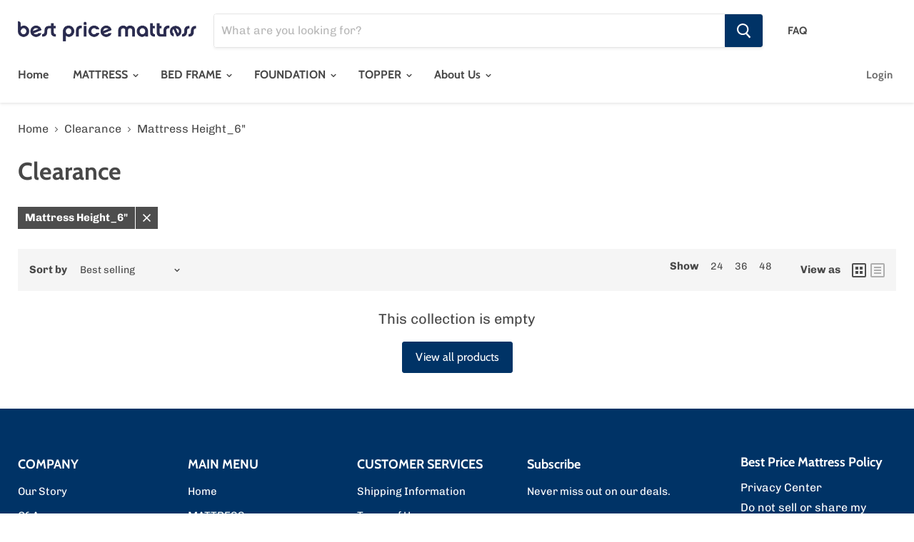

--- FILE ---
content_type: text/html
request_url: https://chatapps-us.netomi.com/app/chat_widget.html?t=1769159126960
body_size: 576
content:
<html lang="en"><head><meta charset="UTF-8"><meta name="viewport" content="width=device-width,initial-scale=1,maximum-scale=1,user-scalable=no"/><meta http-equiv="X-UA-Compatible" content="ie=edge"><title>Netomi Chat AI Interface</title><script defer="defer" src="/netomi_sdk.c222da11587bc23e020d.js"></script><script defer="defer" src="/netomi_sdk.d2a8141eb580a2ef49c0.js"></script><link href="/vendor.3d5486c4be6b7a8d7862.css" rel="stylesheet"><link href="/app.6cca57f8f6f96f6695ec.css" rel="stylesheet"></head><body><noscript><strong>We're sorry but netomi-chat-sdk doesn't work properly without JavaScript enabled. Please enable it to continue.</strong></noscript><link rel="stylesheet" href="https://use.typekit.net/fir2ltl.css" async="true"><div id="app"></div></body></html>

--- FILE ---
content_type: text/css
request_url: https://bpmatt.com/cdn/shop/t/18/assets/custom.css?v=78245015806479347681735608671
body_size: -680
content:
.site-header-cart {
  display: none;
}
.smart-payment-enabled .product-form--atc-button {
  margin-left: 10px;
}

--- FILE ---
content_type: text/css
request_url: https://chatapps-us.netomi.com/app/app.6cca57f8f6f96f6695ec.css
body_size: 11866
content:
:root{--widget-primary-color: #1C1F2A;--widget-text-color: #FFFFFF;--widget-primary-background-color: #B38C00;--user-chat-color: #1C1F2A;--bot-links-color: #B38C00;--button-links-hover-background-color: #B38C00;--radius-chat-outer-curve: 8px;--radius-chat-inner-icon: 8px;--radius-chat-header-icon: 8px;--radius-chat-inner-component: 8px;--disney-gradient-color: linear-gradient(118.92deg, #2771EA 0%, #164AEE 100%);--font-family-WF-response: proxima-nova, sans-serif;--font-family-non-WF-response: proxima-nova, sans-serif}html,body,div,span:not(div.editor-message-block *),applet,object,iframe,h1,h2,h3,h4,h5,h6,p,blockquote,pre,a,abbr,acronym,address,big,cite,code,del,dfn,em,img,ins,kbd,q,s,samp,small,strike,strong,sub,sup,tt,var,b,u,i,center,dl,dt,dd,ol,ul,li,fieldset,form,label,legend,table,caption,tbody,tfoot,thead,tr,th,td,article,aside,canvas,details,embed,figure,figcaption,footer,header,hgroup,menu,nav,output,ruby,section,summary,time,mark,audio,video{margin:0;padding:0;border:0;font-size:100%;vertical-align:baseline}html,body{height:100%}:focus-visible{outline:none}body{font-family:"proxima-nova",sans-serif;margin:0;padding:0;font-size:62.5%;line-height:1}a,button{-webkit-appearance:none;outline:none}input,textarea,button,option,select{font-family:"proxima-nova",sans-serif}a:hover,a:focus,button:focus{-webkit-appearance:none;outline:none}ol,ul{padding-left:40px;margin-block-start:1em;margin-block-end:1em}ul ul,ol ol{margin-block-start:0px;margin-block-end:0px}sup,sub{font-size:smaller}sup{vertical-align:super}sub{vertical-align:sub}::-webkit-input-placeholder{color:#9f9d9d !important}::-moz-placeholder{color:#9f9d9d !important}:-moz-placeholder{color:#9f9d9d !important}:-ms-input-placeholder{color:#9f9d9d !important}.full-screen .chat-widget-fullscreen,.full-screen .widget-footer-fullscreen{width:67%;margin:0 auto}.full-screen .widget-footer-fullscreen{border-radius:0px}.full-screen .chat-window-left-partition .chat-widget-fullscreen,.full-screen .chat-window-left-partition .widget-footer-fullscreen{width:90%;margin:0 auto}:root{--widget-primary-color: #1C1F2A;--widget-text-color: #FFFFFF;--widget-primary-background-color: #B38C00;--user-chat-color: #1C1F2A;--bot-links-color: #B38C00;--button-links-hover-background-color: #B38C00;--radius-chat-outer-curve: 8px;--radius-chat-inner-icon: 8px;--radius-chat-header-icon: 8px;--radius-chat-inner-component: 8px;--disney-gradient-color: linear-gradient(118.92deg, #2771EA 0%, #164AEE 100%);--font-family-WF-response: proxima-nova, sans-serif;--font-family-non-WF-response: proxima-nova, sans-serif}.txt-upper{text-transform:uppercase}.txt-italic{font-style:italic}.txt-rt{text-align:right}.txt-lt{text-align:left}.wd100{width:100%}.wd50{width:50%}.ht100{height:100%}.fs16{font-size:16px !important}.fs15{font-size:15px !important}.fs14{font-size:14px !important}.fs13{font-size:13px !important}.fs12{font-size:12px !important}.fw900{font-weight:900}.fw800{font-weight:800}.fw700{font-weight:700}.fw600{font-weight:600}.fw500{font-weight:500}.fw400{font-weight:400}.fw300{font-weight:300}.fw100{font-weight:100}.display-table{display:table}.display-table-cell{display:table-cell}.pos-rel{position:relative}.pos-abs{position:absolute}.border-none{border:0 !important;border:none !important}.p-0{padding:0 !important}.pb-15{padding-bottom:15px !important}.m-0{margin:0 !important}.mt-0{margin-top:0px !important}.mb-0{margin-bottom:0px !important}.mt-5{margin-top:5px !important}.mb-5{margin-bottom:5px !important}.mt-10{margin-top:10px !important}.mb-10{margin-bottom:10px !important}.mt-15{margin-top:15px !important}.mb-15{margin-bottom:15px !important}.mt-20{margin-top:20px !important}.mb-20{margin-bottom:20px !important}.mt-25{margin-top:25px !important}.mb-25{margin-bottom:25px !important}.mt-30{margin-top:30px !important}.mb-30{margin-bottom:30px !important}.mt-35{margin-top:35px !important}.mb-35{margin-bottom:35px !important}.mt-40{margin-top:40px !important}.mb-40{margin-bottom:40px !important}.mt-45{margin-top:45px !important}.mb-45{margin-bottom:45px !important}.mt-50{margin-top:50px !important}.mb-50{margin-bottom:50px !important}.icon,.icon-send,.icon-send-hover{margin:0;background:rgba(0,0,0,0);padding:8px !important;-webkit-border-radius:var(--radius-chat-header-icon);-moz-border-radius:var(--radius-chat-header-icon);-ms-border-radius:var(--radius-chat-header-icon);border-radius:var(--radius-chat-header-icon);width:24px;height:24px;display:flex;justify-content:center;align-items:center;transition:.3s all ease-in-out}.icon img,.icon button,.icon-send img,.icon-send button,.icon-send-hover img,.icon-send-hover button{width:100%;height:100%}.icon:hover{background:rgba(0,0,0,.2);cursor:pointer}.icon-send,.icon-send-hover{margin:0 0 2px 5px !important}.icon-send button,.icon-send-hover button{border:none;background:rgba(0,0,0,0);padding:0 0 2px 0}.icon-send-hover{fill:var(--widget-primary-color)}.icon-send-hover button{cursor:pointer}.icon-send-hover:hover{background:rgba(0,0,0,.09);cursor:pointer}.highlighter{background:rgba(0,0,0,.22)}.para-b-0 p{margin-bottom:0px}@font-face{font-family:"comic sans ms";src:url("fonts/comic sans ms.ttf")}@font-face{font-family:"arial black";src:url("fonts/arial black.ttf")}@font-face{font-family:"arial";src:url("fonts/Arialn.ttf")}@font-face{font-family:"helvetica";src:url("fonts/Helvetica.ttf")}@font-face{font-family:"inter";src:url("fonts/Inter.ttf")}@font-face{font-family:"lato";src:url("fonts/Lato.ttf")}@font-face{font-family:"poppins";src:url("fonts/Poppins.ttf")}
:root{--widget-primary-color: #1C1F2A;--widget-text-color: #FFFFFF;--widget-primary-background-color: #B38C00;--user-chat-color: #1C1F2A;--bot-links-color: #B38C00;--button-links-hover-background-color: #B38C00;--radius-chat-outer-curve: 8px;--radius-chat-inner-icon: 8px;--radius-chat-header-icon: 8px;--radius-chat-inner-component: 8px;--disney-gradient-color: linear-gradient(118.92deg, #2771EA 0%, #164AEE 100%);--font-family-WF-response: proxima-nova, sans-serif;--font-family-non-WF-response: proxima-nova, sans-serif}
:root{--widget-primary-color: #1C1F2A;--widget-text-color: #FFFFFF;--widget-primary-background-color: #B38C00;--user-chat-color: #1C1F2A;--bot-links-color: #B38C00;--button-links-hover-background-color: #B38C00;--radius-chat-outer-curve: 8px;--radius-chat-inner-icon: 8px;--radius-chat-header-icon: 8px;--radius-chat-inner-component: 8px;--disney-gradient-color: linear-gradient(118.92deg, #2771EA 0%, #164AEE 100%);--font-family-WF-response: proxima-nova, sans-serif;--font-family-non-WF-response: proxima-nova, sans-serif}.resumeButton{width:188px;min-height:40px;background:var(--widget-primary-color);-webkit-border-radius:var(--radius-chat-inner-component);-moz-border-radius:var(--radius-chat-inner-component);-ms-border-radius:var(--radius-chat-inner-component);border-radius:var(--radius-chat-inner-component);border:none;color:#fff;margin:5px auto;display:block;cursor:pointer}.resumeButton:focus-visible{outline:4px inset #639af9}.restartButton{width:188px;min-height:40px;border:1px solid var(--widget-primary-color);-webkit-border-radius:var(--radius-chat-inner-component);-moz-border-radius:var(--radius-chat-inner-component);-ms-border-radius:var(--radius-chat-inner-component);border-radius:var(--radius-chat-inner-component);color:var(--widget-primary-color);background:none;margin:0 auto;display:block;cursor:pointer}.restartButton:focus-visible{outline:4px inset #639af9}.descriptionText{width:231px;height:auto;font-style:normal;font-weight:600;font-size:14px;line-height:20px;color:#000;margin:0 auto;text-align:center}.overlayDiv{height:100%;position:absolute;top:0;z-index:3;left:0;right:0;display:flex;align-items:center;justify-content:center;flex-direction:column;bottom:0;width:100%;background:hsla(0,0%,100%,.9)}
[data-v-da429b86]:root{--widget-primary-color: #1C1F2A;--widget-text-color: #FFFFFF;--widget-primary-background-color: #B38C00;--user-chat-color: #1C1F2A;--bot-links-color: #B38C00;--button-links-hover-background-color: #B38C00;--radius-chat-outer-curve: 8px;--radius-chat-inner-icon: 8px;--radius-chat-header-icon: 8px;--radius-chat-inner-component: 8px;--disney-gradient-color: linear-gradient(118.92deg, #2771EA 0%, #164AEE 100%);--font-family-WF-response: proxima-nova, sans-serif;--font-family-non-WF-response: proxima-nova, sans-serif}[data-v-da429b86]:root{--widget-primary-color: #1C1F2A;--widget-text-color: #FFFFFF;--widget-primary-background-color: #B38C00;--user-chat-color: #1C1F2A;--bot-links-color: #B38C00;--button-links-hover-background-color: #B38C00;--radius-chat-outer-curve: 8px;--radius-chat-inner-icon: 8px;--radius-chat-header-icon: 8px;--radius-chat-inner-component: 8px;--disney-gradient-color: linear-gradient(118.92deg, #2771EA 0%, #164AEE 100%);--font-family-WF-response: proxima-nova, sans-serif;--font-family-non-WF-response: proxima-nova, sans-serif}.announce-only[data-v-da429b86]{position:absolute !important;width:1px !important;height:1px !important;padding:0 !important;margin:-1px !important;overflow:hidden !important;clip:rect(0, 0, 0, 0) !important;white-space:nowrap !important;border:0 !important}.media-content-wrapper[data-v-da429b86]{display:-webkit-box;display:-moz-box;display:-moz-flex;display:-ms-flexbox;display:-webkit-flex;display:flex;align-items:center;-webkit-align-items:center;width:246px}.media-content-wrapper.media-content-wrapper-knowledgeAI[data-v-da429b86]{width:300px}@media screen and (min-width: 1280px){.media-content-wrapper.media-content-wrapper-knowledgeAI[data-v-da429b86]{width:400px}}.media-content-wrapper .download-icon-file[data-v-da429b86]{margin-right:4px;height:18px;width:18px}.media-content-wrapper .download-icon-file[data-v-da429b86]:hover{cursor:pointer}.media-content-wrapper .media-container[data-v-da429b86]{margin:0;padding:0;width:246px;-webkit-border-radius:var(--radius-chat-inner-component);-moz-border-radius:var(--radius-chat-inner-component);-ms-border-radius:var(--radius-chat-inner-component);border-radius:var(--radius-chat-inner-component);height:144px;overflow:hidden;background:#f7f7f7}.media-content-wrapper .media-container.media-container-knowledgeAI[data-v-da429b86]{width:300px;height:192px}@media screen and (min-width: 1280px){.media-content-wrapper .media-container.media-container-knowledgeAI[data-v-da429b86]{width:400px;height:277px}}.media-content-wrapper .media-container .error-message-container[data-v-da429b86]{display:-webkit-box;display:-moz-box;display:-moz-flex;display:-ms-flexbox;display:-webkit-flex;display:flex;align-items:center;-webkit-align-items:center;justify-content:center;flex-direction:column;height:inherit;width:100%}.media-content-wrapper .media-container .error-message-container p[data-v-da429b86]{margin:0;padding:0;color:#c9c3c3;font-size:12px}.media-content-wrapper .media-container .media-card[data-v-da429b86]{width:100%;height:100%;margin:0;background:#f7f7f7;box-sizing:border-box;outline:none;display:-webkit-box;display:-moz-box;display:-moz-flex;display:-ms-flexbox;display:-webkit-flex;display:flex;align-items:center;-webkit-align-items:center;justify-content:center;align-items:normal}.media-content-wrapper .media-container .media-card video[data-v-da429b86]{height:100%;width:100%;display:block;object-fit:contain}.media-content-wrapper .media-container .media-card img[data-v-da429b86]{width:100%;height:100%;display:block}.show-media-content-reverse[data-v-da429b86]{display:-webkit-box;display:-moz-box;display:-moz-flex;display:-ms-flexbox;display:-webkit-flex;display:flex;flex-direction:row-reverse}.show-media-content-reverse .download-icon-file[data-v-da429b86]{margin-left:4px}.attachment-intent-response[data-v-da429b86]{font-family:var(--font-family-WF-response)}.attachment-intent-response[data-v-da429b86] *{font-family:inherit}.attachment-other-response[data-v-da429b86]{font-family:var(--font-family-non-WF-response)}.field-validation-error[data-v-da429b86]{color:#b00020;font-size:14px;font-weight:400;line-height:18px;margin:2px 0 0 2px}.field-label[data-v-da429b86]{font-size:14px;font-weight:500;opacity:1;padding:0 0 5px;margin-left:7px;display:inline-block;color:#000;line-height:normal}.button-card-width[data-v-da429b86]{width:240px}.button-card-width.button-card-width-knowledgeAI[data-v-da429b86]{width:260px}[data-v-da429b86]:focus{outline:none}.text-message a[data-v-da429b86]:focus-visible{outline:4px inset #639af9}.tab-focused-btn[data-v-da429b86]{margin:0;padding:0;border:none;background:none}.tab-focused-btn[data-v-da429b86]:focus-visible{outline:4px inset #639af9}.tab-focused-btn-with-img[data-v-da429b86]{margin:0;padding:0;border:none;background:none}.tab-focused-btn-with-img:focus-visible img[data-v-da429b86]{outline:4px inset #639af9}.tab-focused-btn-only-focus[data-v-da429b86]:focus-visible{outline:4px inset #639af9}@supports not (selector(*:focus-visible)){.tab-focused-btn[data-v-da429b86]{margin:0;padding:0;border:none;background:none}.tab-focused-btn[data-v-da429b86]:focus{outline:4px inset #639af9}.tab-focused-btn-with-img[data-v-da429b86]{margin:0;padding:0;border:none;background:none}.tab-focused-btn-with-img:focus img[data-v-da429b86]{outline:4px inset #639af9}.tab-focused-btn-only-focus[data-v-da429b86]:focus{outline:4px inset #639af9}}.animate[data-v-da429b86]{animation:2s ease-in-out 0s fadeIn-da429b86}@keyframes fadeIn-da429b86{0%{height:0;opacity:0}100%{height:100%;opacity:1}}.container[data-v-da429b86]{display:flex;align-items:center;gap:.9rem;cursor:pointer;color:#00203e;font-size:inherit;font-weight:400;line-height:20px;-webkit-user-select:none;-moz-user-select:none;-ms-user-select:none;user-select:none}.container.label-disabled[data-v-da429b86]{color:#b0b0b0;cursor:default}.container input[data-v-da429b86]{appearance:none;-webkit-appearance:none;position:relative;height:22px;width:22px;background-color:#fff;border:3px solid rgba(0,0,0,.22);border-radius:2px;cursor:pointer;transition:background-color .2s ease}.container input[data-v-da429b86]:checked{background-color:var(--bot-links-color)}.container input[data-v-da429b86]::after{content:"";position:absolute;top:.5px;left:4.5px;width:5px;height:9px;border:solid #fff;border-width:0 2px 2px 0;transform:rotate(45deg);opacity:0;transition:opacity .2s ease}.container input[data-v-da429b86]:checked::after{opacity:1}
[data-v-2bd4a83a]:root{--widget-primary-color: #1C1F2A;--widget-text-color: #FFFFFF;--widget-primary-background-color: #B38C00;--user-chat-color: #1C1F2A;--bot-links-color: #B38C00;--button-links-hover-background-color: #B38C00;--radius-chat-outer-curve: 8px;--radius-chat-inner-icon: 8px;--radius-chat-header-icon: 8px;--radius-chat-inner-component: 8px;--disney-gradient-color: linear-gradient(118.92deg, #2771EA 0%, #164AEE 100%);--font-family-WF-response: proxima-nova, sans-serif;--font-family-non-WF-response: proxima-nova, sans-serif}.custom-input-wrapper[data-v-2bd4a83a]{width:100%}label[data-v-2bd4a83a]{font-size:14px;color:#757575;font-weight:400;margin:0 0 4px;padding:0;display:flex;align-items:flex-start;padding-bottom:3px;line-height:17.5px}label span[data-v-2bd4a83a]{color:#00203e;font-size:12px;font-weight:300;margin:0 0 0 2px}input[data-v-2bd4a83a]{box-sizing:border-box;font-size:16px;color:#000;font-weight:400;margin:0;padding:12px 16px;height:40px;width:100%;outline:none;background:#fff;border:1px solid rgba(0,0,0,.22);box-sizing:border-box;-webkit-border-radius:var(--radius-chat-inner-component);-moz-border-radius:var(--radius-chat-inner-component);-ms-border-radius:var(--radius-chat-inner-component);border-radius:var(--radius-chat-inner-component)}input[data-v-2bd4a83a]:focus{border:1px solid var(--bot-links-color)}input.input-invalid[data-v-2bd4a83a]{border:1px solid #e22c2c;background:url(/app/images/input-error.svg);background-position:99%;background-repeat:no-repeat}
[data-v-66017e3f]:root{--widget-primary-color: #1C1F2A;--widget-text-color: #FFFFFF;--widget-primary-background-color: #B38C00;--user-chat-color: #1C1F2A;--bot-links-color: #B38C00;--button-links-hover-background-color: #B38C00;--radius-chat-outer-curve: 8px;--radius-chat-inner-icon: 8px;--radius-chat-header-icon: 8px;--radius-chat-inner-component: 8px;--disney-gradient-color: linear-gradient(118.92deg, #2771EA 0%, #164AEE 100%);--font-family-WF-response: proxima-nova, sans-serif;--font-family-non-WF-response: proxima-nova, sans-serif}.error-container[data-v-66017e3f]{display:flex;flex:1}.error-container .error-text[data-v-66017e3f]{color:#b50000;margin:5px 0}
:root{--widget-primary-color: #1C1F2A;--widget-text-color: #FFFFFF;--widget-primary-background-color: #B38C00;--user-chat-color: #1C1F2A;--bot-links-color: #B38C00;--button-links-hover-background-color: #B38C00;--radius-chat-outer-curve: 8px;--radius-chat-inner-icon: 8px;--radius-chat-header-icon: 8px;--radius-chat-inner-component: 8px;--disney-gradient-color: linear-gradient(118.92deg, #2771EA 0%, #164AEE 100%);--font-family-WF-response: proxima-nova, sans-serif;--font-family-non-WF-response: proxima-nova, sans-serif}:root{--widget-primary-color: #1C1F2A;--widget-text-color: #FFFFFF;--widget-primary-background-color: #B38C00;--user-chat-color: #1C1F2A;--bot-links-color: #B38C00;--button-links-hover-background-color: #B38C00;--radius-chat-outer-curve: 8px;--radius-chat-inner-icon: 8px;--radius-chat-header-icon: 8px;--radius-chat-inner-component: 8px;--disney-gradient-color: linear-gradient(118.92deg, #2771EA 0%, #164AEE 100%);--font-family-WF-response: proxima-nova, sans-serif;--font-family-non-WF-response: proxima-nova, sans-serif}.announce-only{position:absolute !important;width:1px !important;height:1px !important;padding:0 !important;margin:-1px !important;overflow:hidden !important;clip:rect(0, 0, 0, 0) !important;white-space:nowrap !important;border:0 !important}.media-content-wrapper{display:-webkit-box;display:-moz-box;display:-moz-flex;display:-ms-flexbox;display:-webkit-flex;display:flex;align-items:center;-webkit-align-items:center;width:246px}.media-content-wrapper.media-content-wrapper-knowledgeAI{width:300px}@media screen and (min-width: 1280px){.media-content-wrapper.media-content-wrapper-knowledgeAI{width:400px}}.media-content-wrapper .download-icon-file{margin-right:4px;height:18px;width:18px}.media-content-wrapper .download-icon-file:hover{cursor:pointer}.media-content-wrapper .media-container{margin:0;padding:0;width:246px;-webkit-border-radius:var(--radius-chat-inner-component);-moz-border-radius:var(--radius-chat-inner-component);-ms-border-radius:var(--radius-chat-inner-component);border-radius:var(--radius-chat-inner-component);height:144px;overflow:hidden;background:#f7f7f7}.media-content-wrapper .media-container.media-container-knowledgeAI{width:300px;height:192px}@media screen and (min-width: 1280px){.media-content-wrapper .media-container.media-container-knowledgeAI{width:400px;height:277px}}.media-content-wrapper .media-container .error-message-container{display:-webkit-box;display:-moz-box;display:-moz-flex;display:-ms-flexbox;display:-webkit-flex;display:flex;align-items:center;-webkit-align-items:center;justify-content:center;flex-direction:column;height:inherit;width:100%}.media-content-wrapper .media-container .error-message-container p{margin:0;padding:0;color:#c9c3c3;font-size:12px}.media-content-wrapper .media-container .media-card{width:100%;height:100%;margin:0;background:#f7f7f7;box-sizing:border-box;outline:none;display:-webkit-box;display:-moz-box;display:-moz-flex;display:-ms-flexbox;display:-webkit-flex;display:flex;align-items:center;-webkit-align-items:center;justify-content:center;align-items:normal}.media-content-wrapper .media-container .media-card video{height:100%;width:100%;display:block;object-fit:contain}.media-content-wrapper .media-container .media-card img{width:100%;height:100%;display:block}.show-media-content-reverse{display:-webkit-box;display:-moz-box;display:-moz-flex;display:-ms-flexbox;display:-webkit-flex;display:flex;flex-direction:row-reverse}.show-media-content-reverse .download-icon-file{margin-left:4px}.attachment-intent-response{font-family:var(--font-family-WF-response)}.attachment-intent-response *{font-family:inherit}.attachment-other-response{font-family:var(--font-family-non-WF-response)}.field-validation-error{color:#b00020;font-size:14px;font-weight:400;line-height:18px;margin:2px 0 0 2px}.field-label{font-size:14px;font-weight:500;opacity:1;padding:0 0 5px;margin-left:7px;display:inline-block;color:#000;line-height:normal}.button-card-width{width:240px}.button-card-width.button-card-width-knowledgeAI{width:260px}*:focus{outline:none}.text-message a:focus-visible{outline:4px inset #639af9}.tab-focused-btn{margin:0;padding:0;border:none;background:none}.tab-focused-btn:focus-visible{outline:4px inset #639af9}.tab-focused-btn-with-img{margin:0;padding:0;border:none;background:none}.tab-focused-btn-with-img:focus-visible img{outline:4px inset #639af9}.tab-focused-btn-only-focus:focus-visible{outline:4px inset #639af9}@supports not (selector(*:focus-visible)){.tab-focused-btn{margin:0;padding:0;border:none;background:none}.tab-focused-btn:focus{outline:4px inset #639af9}.tab-focused-btn-with-img{margin:0;padding:0;border:none;background:none}.tab-focused-btn-with-img:focus img{outline:4px inset #639af9}.tab-focused-btn-only-focus:focus{outline:4px inset #639af9}}.animate{animation:2s ease-in-out 0s fadeIn}@keyframes fadeIn{0%{height:0;opacity:0}100%{height:100%;opacity:1}}.end-chat-wrapper{position:absolute;height:100%;width:100%;z-index:2147483647;top:0;left:0;right:0;bottom:0;margin:auto;display:flex;align-items:center;justify-content:center;flex-direction:column;background:rgba(0,0,0,.3)}.end-chat-wrapper .end-chat-container{-webkit-border-radius:var(--radius-chat-inner-component);-moz-border-radius:var(--radius-chat-inner-component);-ms-border-radius:var(--radius-chat-inner-component);border-radius:var(--radius-chat-inner-component);background:#fff;padding:16px;width:100%;max-width:606px;box-sizing:border-box;height:auto;box-shadow:0px 3.2px 7.2px 0px rgba(0,0,0,.13),0px .6px 1.8px 0px rgba(0,0,0,.4)}.end-chat-wrapper .end-chat-container.end-chat-container-compact{position:absolute;bottom:0;padding:24px}.end-chat-wrapper .end-chat-container .close-icon-container{display:flex;justify-content:end;cursor:pointer}.end-chat-wrapper .end-chat-container .end-chat-text{font-style:normal;font-weight:500;line-height:normal;padding:0;margin:0;margin-left:16px}.end-chat-wrapper .end-chat-container .end-chat-text.end-chat-text-compact{margin-left:0px}.end-chat-wrapper .end-chat-container .disclaimer-text{font-style:normal;font-weight:400;line-height:20px;margin:20px 16px 32px 16px}.end-chat-wrapper .end-chat-container .disclaimer-text.disclaimer-text-compact{margin:8px 0px 24px 0px}.end-chat-wrapper .end-chat-container .transcript-outer-container{margin-bottom:20px}.end-chat-wrapper .end-chat-container .transcript-outer-container.transcript-container-style{padding-left:16px;padding-right:16px}.end-chat-wrapper .end-chat-container .transcript-outer-container .transcript-container-header{font-style:normal;font-weight:600;line-height:20px;margin-bottom:8px}.end-chat-wrapper .end-chat-container .transcript-outer-container .transcript-container-content{display:flex;align-items:center;justify-content:space-between}.end-chat-wrapper .end-chat-container .transcript-outer-container .transcript-container-content .send-transcript-inner-container .send-transcript-container-content{display:flex;padding:8px 0px 8px 0px;justify-content:space-between;align-items:center}.end-chat-wrapper .end-chat-container .transcript-outer-container .transcript-container-content .send-transcript-inner-container .send-transcript-container-content :deep(label){color:#b0b0b0;background:green}.end-chat-wrapper .end-chat-container .transcript-outer-container .transcript-container-content .download-transcript-outer-container{margin-left:-8px}.end-chat-wrapper .end-chat-container .transcript-outer-container .transcript-container-content .download-transcript-outer-container .download-transcript-btn{position:relative;display:flex;align-items:center;background:none;border:none;gap:8px;cursor:pointer}.end-chat-wrapper .end-chat-container .transcript-outer-container .transcript-container-content .download-transcript-outer-container .download-transcript-btn:focus-visible{outline:4px inset #639af9}.end-chat-wrapper .end-chat-container .transcript-outer-container .transcript-container-content .download-transcript-outer-container .download-transcript-btn.download-transcript-btn-disabled{cursor:default}.end-chat-wrapper .end-chat-container .transcript-outer-container .transcript-container-content .download-transcript-outer-container .download-transcript-btn.download-transcript-btn-disabled p{color:#000}.end-chat-wrapper .end-chat-container .transcript-outer-container .transcript-container-content .download-transcript-outer-container .download-transcript-btn .inactive-icon path{fill:var(--widget-primary-color)}.end-chat-wrapper .end-chat-container .transcript-outer-container .transcript-container-content .download-transcript-outer-container .download-transcript-btn .active-icon{animation:spin 1s infinite linear}.end-chat-wrapper .end-chat-container .transcript-outer-container .transcript-container-content .download-transcript-outer-container .download-transcript-btn .fade-enter-active,.end-chat-wrapper .end-chat-container .transcript-outer-container .transcript-container-content .download-transcript-outer-container .download-transcript-btn .fade-leave-active{transition:opacity .5s ease}.end-chat-wrapper .end-chat-container .transcript-outer-container .transcript-container-content .download-transcript-outer-container .download-transcript-btn .fade-enter-active .loader,.end-chat-wrapper .end-chat-container .transcript-outer-container .transcript-container-content .download-transcript-outer-container .download-transcript-btn .fade-leave-active .loader{animation:scaleOut .5s}.end-chat-wrapper .end-chat-container .transcript-outer-container .transcript-container-content .download-transcript-outer-container .download-transcript-btn .fade-enter-from,.end-chat-wrapper .end-chat-container .transcript-outer-container .transcript-container-content .download-transcript-outer-container .download-transcript-btn .fade-leave-to{opacity:0}@keyframes scaleOut{0%{transform:scale(1)}100%{transform:scale(0)}}@keyframes spin{0%{transform:rotate(0deg)}100%{transform:rotate(360deg)}}.end-chat-wrapper .end-chat-container .transcript-outer-container .transcript-container-content .download-transcript-outer-container .download-transcript-btn .submit-icon{display:flex;padding:4px;justify-content:center;align-items:center;border-radius:16px;background:#008a00;height:16px;width:16px}.end-chat-wrapper .end-chat-container .transcript-outer-container .transcript-container-content .download-transcript-outer-container .download-transcript-btn .submit-icon path{fill:"#FFFFFF"}.end-chat-wrapper .end-chat-container .transcript-outer-container .transcript-container-content .download-transcript-outer-container .download-transcript-btn p{font-size:inherit;font-style:normal;font-weight:400;line-height:20px;color:var(--widget-primary-color)}.end-chat-wrapper .end-chat-container .transcript-outer-container .transcript-container-content .download-transcript-outer-container .download-transcript-btn p.inactive-text{font-weight:600}.end-chat-wrapper .end-chat-container .transcript-outer-container .transcript-container-content .download-transcript-outer-container .download-transcript-btn :deep(.loader){width:26px !important;height:26px !important}.end-chat-wrapper .end-chat-container .custom-input-outer-wrapper{padding:8px 0px 12px 0px}.end-chat-wrapper .end-chat-container .buttons-outer-container{display:flex;justify-content:end;gap:16px;border-top:1px solid #e8e8e8;padding:16px 32px 8px 16px;margin-right:-32px;margin-left:-32px}.end-chat-wrapper .end-chat-container .buttons-outer-container.buttons-outer-container-compact{display:flex;flex-direction:column-reverse;gap:8px;border:none;padding:0px;margin-right:0;margin-left:0}.end-chat-wrapper .end-chat-container .buttons-outer-container .btn{font-size:inherit;font-weight:600;line-height:20px;padding:9px 20px;height:40px;min-width:106px;display:flex;align-items:center;justify-content:center;-webkit-border-radius:var(--radius-chat-inner-component);-moz-border-radius:var(--radius-chat-inner-component);-ms-border-radius:var(--radius-chat-inner-component);border-radius:var(--radius-chat-inner-component);border:1px solid var(--widget-primary-color)}.end-chat-wrapper .end-chat-container .buttons-outer-container .btn-disabled:hover{cursor:not-allowed !important}.end-chat-wrapper .end-chat-container .buttons-outer-container .btn:hover{cursor:pointer}.end-chat-wrapper .end-chat-container .buttons-outer-container .cancel-btn{background:#fff;border:none;color:var(--widget-primary-color)}.end-chat-wrapper .end-chat-container .buttons-outer-container .cancel-btn:hover{background:var(--button-links-hover-background-color);color:var(--widget-primary-color)}.end-chat-wrapper .end-chat-container .buttons-outer-container .cancel-btn.cancel-btn-compact{width:100%}.end-chat-wrapper .end-chat-container .buttons-outer-container .cancel-btn.btn-disabled{color:#b0b0b0}.end-chat-wrapper .end-chat-container .buttons-outer-container .cancel-btn.btn-disabled:hover{background:none}.end-chat-wrapper .end-chat-container .buttons-outer-container .confirm-btn{background:var(--widget-primary-color);color:#fff;width:fit-content;padding:0px 32px 0px 32px}.end-chat-wrapper .end-chat-container .buttons-outer-container .confirm-btn.confirm-btn-compact{width:100%}.end-chat-wrapper .end-chat-container .buttons-outer-container .confirm-btn.btn-disabled{background:#f2f2f2;color:#b0b0b0;border:none}
.button-group-wrapper[data-v-93607236]{display:flex;flex-flow:row wrap;-webkit-flex-flow:row wrap;gap:8px}.button-group-wrapper .single-button-container[data-v-93607236]{display:flex;align-items:center;justify-content:space-between;cursor:pointer}.button-group-wrapper .single-button-container.compact-screen-source-button-container[data-v-93607236]{max-width:300px}.button-group-wrapper .single-button-container .single-button[data-v-93607236]{cursor:pointer;background:none;border:1px solid #e8e8e8;border-radius:4px;transition:.3s all ease-in-out}.button-group-wrapper .single-button-container .single-button.compact-screen-source-single-button[data-v-93607236]{text-overflow:clip;overflow:hidden;max-width:300px}.button-group-wrapper .single-button-container .single-button .single-button-content[data-v-93607236]{display:flex;align-items:center;justify-content:space-between;gap:8px;padding:6px 12px 6px 8px;pointer-events:none}.button-group-wrapper .single-button-container .single-button .single-button-content .button-text[data-v-93607236]{font-weight:400;color:#2c2c2c;text-overflow:ellipsis;overflow:hidden}.button-group-wrapper .single-button-container .single-button[data-v-93607236]:hover{background-color:var(--button-links-hover-background-color);outline:none;border:1px solid var(--user-chat-color)}.button-group-wrapper .tooltip[data-v-93607236]{position:relative;display:inline-block}.button-group-wrapper .tooltiptext[data-v-93607236]{bottom:120%;max-width:300px;text-overflow:visible;padding:8px !important;overflow-wrap:break-word;box-sizing:border-box;pointer-events:none}.button-group-wrapper .tooltip .tooltiptext[data-v-93607236]{visibility:hidden;background-color:#000;color:#fff;text-align:center;border-radius:6px;padding:5px 0;position:absolute;z-index:2147483647}.button-group-wrapper .tooltip .tooltiptext[data-v-93607236]::after{content:"";position:absolute;border-width:5px;border-style:solid;border-color:#000 rgba(0,0,0,0) rgba(0,0,0,0) rgba(0,0,0,0);left:50%;bottom:-10px}.button-group-wrapper .tooltip:hover .tooltiptext[data-v-93607236]{visibility:visible}
.sources-overlay-header[data-v-0b81fe58]{display:flex;padding:12px 20px 12px 24px;align-items:center;gap:8px;border-bottom:1px solid #e8e8e8;border-radius:8px 8px 0px 0px}.sources-overlay-header .sources-overlay-header-label[data-v-0b81fe58]{font-weight:500}.sources-overlay-header .sources-overlay-close-btn[data-v-0b81fe58]{margin-left:auto;border:none;cursor:pointer;background:none}.sources-overlay-body[data-v-0b81fe58]{display:flex;padding:24px;flex-direction:column;align-items:flex-start;gap:24px;flex:1 0 0;align-self:stretch}.sources-overlay-body .content-container[data-v-0b81fe58]{width:100%}.sources-overlay-body .content-container .sources-overlay-content-label[data-v-0b81fe58]{color:#6d6d6d;font-weight:600;margin-bottom:10px}
.container[data-v-6945e2fc]{width:328px;display:flex;height:90px;margin-top:24px;margin-bottom:10px}.container .shimmer[data-v-6945e2fc]{animation:shimmer-6945e2fc 4s infinite linear;background:linear-gradient(to bottom right, #eff1f3 4%, #e2e2e2 25%, #eff1f3 36%);background-size:800px 100px}.container .image-icon[data-v-6945e2fc]{width:90px;height:90px;background-color:#dddfe1;opacity:.6}.container .bars[data-v-6945e2fc]{margin-left:16px;display:flex;flex-direction:column;justify-content:space-around}.container .bars .bar[data-v-6945e2fc]{height:20px;width:200px;background-color:#dddfe1;opacity:.6}@keyframes shimmer-6945e2fc{0%{background-position:-1000px 0}100%{background-position:1000px 0px}}
.static-link-btn[data-v-1acf446c]{display:flex;align-items:center;border:none;background:#fff;padding:4px 0px;cursor:pointer;margin-top:8px;width:100%}.static-link-btn .link-text[data-v-1acf446c]{font-weight:600;text-align:start;overflow:hidden;text-overflow:ellipsis;white-space:initial;display:-webkit-box;-webkit-line-clamp:1;-webkit-box-orient:vertical}.static-link-btn .icon[data-v-1acf446c]{display:flex;align-items:center;justify-content:center;padding:0px !important;height:24px;width:24px;margin-left:8px;background-color:#fff}.content-label[data-v-1acf446c]{font-weight:600;margin-top:24px;margin-bottom:10px}.nba-link-container[data-v-1acf446c]{display:flex;border:1px solid var(--standard-grey-cdcdcd-grey, #CDCDCD);cursor:pointer;margin-bottom:12px;height:86px;overflow:hidden}.nba-link-container .nba-link-img[data-v-1acf446c]{padding-top:8px;padding-left:8px}.nba-link-container .nba-img[data-v-1acf446c]{object-fit:cover}.nba-link-container .nba-link-description-container[data-v-1acf446c]{display:flex;flex-direction:column;margin-left:12px;padding:8px 16px 8px 0;width:100%;justify-content:space-evenly;align-items:flex-start}.nba-link-container .nba-link-description-container .nba-title[data-v-1acf446c]{overflow:hidden;text-overflow:ellipsis;white-space:initial;display:-webkit-box;-webkit-line-clamp:1;-webkit-box-orient:vertical}.nba-link-container .nba-link-description-container .nba-desc-long[data-v-1acf446c]{color:#6d6d6d;overflow:hidden;text-overflow:ellipsis;white-space:initial;display:-webkit-box;-webkit-line-clamp:2;-webkit-box-orient:vertical}.nba-link-url-container[data-v-1acf446c]{height:70px}.nba-link-url-container .nba-link-description-url-container[data-v-1acf446c]{align-items:flex-start}
.nba-overlay-wrapper[data-v-d4a3307a]{display:flex;flex-direction:column;flex:1}.nba-overlay-wrapper .nba-overlay-header[data-v-d4a3307a]{display:flex;padding:12px 20px 12px 24px;align-items:center;gap:8px;border-bottom:1px solid #e8e8e8;border-radius:8px 8px 0px 0px}.nba-overlay-wrapper .nba-overlay-header .nba-overlay-header-label[data-v-d4a3307a]{font-weight:500}.nba-overlay-wrapper .nba-overlay-header .nba-overlay-close-btn[data-v-d4a3307a]{margin-left:auto;border:none;cursor:pointer;background:none}.nba-overlay-wrapper .nba-overlay-body[data-v-d4a3307a]{display:flex;padding:0 24px 24px;flex-direction:column;align-items:flex-start;gap:24px;flex:1 0 0;align-self:stretch;height:70%;margin-bottom:20px;overflow:scroll}.nba-overlay-wrapper .nba-overlay-body .content-container[data-v-d4a3307a]{width:100%}.nba-overlay-wrapper .nba-overlay-body .content-container .nba-overlay-content-label[data-v-d4a3307a]{color:#6d6d6d;font-weight:600;line-height:20px;margin-bottom:10px}
.banner-container[data-v-3a116540]{width:100%;height:32px;background-color:#f2f2f2;display:flex;justify-content:center;align-items:center;column-gap:5px;animation-name:fade-out-banner-3a116540;animation-duration:.5s}.banner-text[data-v-3a116540]{font-size:inherit;font-weight:600}@keyframes fade-out-banner-3a116540{from{opacity:0}to{opacity:1}}.banner-container-form[data-v-3a116540]{display:flex;padding:12px 16px;align-items:center;gap:12px;background:#f2f8ea;box-shadow:0px 6.4px 14.4px 0px rgba(0,0,0,.13),0px 1.2px 3.6px 0px rgba(0,0,0,.1);justify-content:center;animation-name:fade-out-banner-3a116540;animation-duration:.5s}.error-container[data-v-3a116540]{background:#fcf2f2}.message-container[data-v-3a116540]{display:flex;align-items:center}.message-container .banner-form-text[data-v-3a116540]{margin-left:8px}.warning-container[data-v-3a116540]{background:#fef5ec;border:1px solid #f7b577;border-radius:8px;margin:8px;box-sizing:border-box;justify-content:space-between;width:67% !important;left:50%;transform:translate(-50%, 0%)}@media(max-width: 480px){.warning-container[data-v-3a116540]{left:unset;transform:unset;width:calc(100% - 16px) !important}}.banner-form-text[data-v-3a116540]{color:var(--Standard-Grey-000000---Black, #000);font-feature-settings:"clig" off,"liga" off;font-size:inherit;font-style:normal;font-weight:400;line-height:20px}
[data-v-78caccb2]:root{--widget-primary-color: #1C1F2A;--widget-text-color: #FFFFFF;--widget-primary-background-color: #B38C00;--user-chat-color: #1C1F2A;--bot-links-color: #B38C00;--button-links-hover-background-color: #B38C00;--radius-chat-outer-curve: 8px;--radius-chat-inner-icon: 8px;--radius-chat-header-icon: 8px;--radius-chat-inner-component: 8px;--disney-gradient-color: linear-gradient(118.92deg, #2771EA 0%, #164AEE 100%);--font-family-WF-response: proxima-nova, sans-serif;--font-family-non-WF-response: proxima-nova, sans-serif}[data-v-78caccb2]:root{--widget-primary-color: #1C1F2A;--widget-text-color: #FFFFFF;--widget-primary-background-color: #B38C00;--user-chat-color: #1C1F2A;--bot-links-color: #B38C00;--button-links-hover-background-color: #B38C00;--radius-chat-outer-curve: 8px;--radius-chat-inner-icon: 8px;--radius-chat-header-icon: 8px;--radius-chat-inner-component: 8px;--disney-gradient-color: linear-gradient(118.92deg, #2771EA 0%, #164AEE 100%);--font-family-WF-response: proxima-nova, sans-serif;--font-family-non-WF-response: proxima-nova, sans-serif}.announce-only[data-v-78caccb2]{position:absolute !important;width:1px !important;height:1px !important;padding:0 !important;margin:-1px !important;overflow:hidden !important;clip:rect(0, 0, 0, 0) !important;white-space:nowrap !important;border:0 !important}.media-content-wrapper[data-v-78caccb2]{display:-webkit-box;display:-moz-box;display:-moz-flex;display:-ms-flexbox;display:-webkit-flex;display:flex;align-items:center;-webkit-align-items:center;width:246px}.media-content-wrapper.media-content-wrapper-knowledgeAI[data-v-78caccb2]{width:300px}@media screen and (min-width: 1280px){.media-content-wrapper.media-content-wrapper-knowledgeAI[data-v-78caccb2]{width:400px}}.media-content-wrapper .download-icon-file[data-v-78caccb2]{margin-right:4px;height:18px;width:18px}.media-content-wrapper .download-icon-file[data-v-78caccb2]:hover{cursor:pointer}.media-content-wrapper .media-container[data-v-78caccb2]{margin:0;padding:0;width:246px;-webkit-border-radius:var(--radius-chat-inner-component);-moz-border-radius:var(--radius-chat-inner-component);-ms-border-radius:var(--radius-chat-inner-component);border-radius:var(--radius-chat-inner-component);height:144px;overflow:hidden;background:#f7f7f7}.media-content-wrapper .media-container.media-container-knowledgeAI[data-v-78caccb2]{width:300px;height:192px}@media screen and (min-width: 1280px){.media-content-wrapper .media-container.media-container-knowledgeAI[data-v-78caccb2]{width:400px;height:277px}}.media-content-wrapper .media-container .error-message-container[data-v-78caccb2]{display:-webkit-box;display:-moz-box;display:-moz-flex;display:-ms-flexbox;display:-webkit-flex;display:flex;align-items:center;-webkit-align-items:center;justify-content:center;flex-direction:column;height:inherit;width:100%}.media-content-wrapper .media-container .error-message-container p[data-v-78caccb2]{margin:0;padding:0;color:#c9c3c3;font-size:12px}.media-content-wrapper .media-container .media-card[data-v-78caccb2]{width:100%;height:100%;margin:0;background:#f7f7f7;box-sizing:border-box;outline:none;display:-webkit-box;display:-moz-box;display:-moz-flex;display:-ms-flexbox;display:-webkit-flex;display:flex;align-items:center;-webkit-align-items:center;justify-content:center;align-items:normal}.media-content-wrapper .media-container .media-card video[data-v-78caccb2]{height:100%;width:100%;display:block;object-fit:contain}.media-content-wrapper .media-container .media-card img[data-v-78caccb2]{width:100%;height:100%;display:block}.show-media-content-reverse[data-v-78caccb2]{display:-webkit-box;display:-moz-box;display:-moz-flex;display:-ms-flexbox;display:-webkit-flex;display:flex;flex-direction:row-reverse}.show-media-content-reverse .download-icon-file[data-v-78caccb2]{margin-left:4px}.attachment-intent-response[data-v-78caccb2]{font-family:var(--font-family-WF-response)}.attachment-intent-response[data-v-78caccb2] *{font-family:inherit}.attachment-other-response[data-v-78caccb2]{font-family:var(--font-family-non-WF-response)}.field-validation-error[data-v-78caccb2]{color:#b00020;font-size:14px;font-weight:400;line-height:18px;margin:2px 0 0 2px}.field-label[data-v-78caccb2]{font-size:14px;font-weight:500;opacity:1;padding:0 0 5px;margin-left:7px;display:inline-block;color:#000;line-height:normal}.button-card-width[data-v-78caccb2]{width:240px}.button-card-width.button-card-width-knowledgeAI[data-v-78caccb2]{width:260px}[data-v-78caccb2]:focus{outline:none}.text-message a[data-v-78caccb2]:focus-visible{outline:4px inset #639af9}.tab-focused-btn[data-v-78caccb2]{margin:0;padding:0;border:none;background:none}.tab-focused-btn[data-v-78caccb2]:focus-visible{outline:4px inset #639af9}.tab-focused-btn-with-img[data-v-78caccb2]{margin:0;padding:0;border:none;background:none}.tab-focused-btn-with-img:focus-visible img[data-v-78caccb2]{outline:4px inset #639af9}.tab-focused-btn-only-focus[data-v-78caccb2]:focus-visible{outline:4px inset #639af9}@supports not (selector(*:focus-visible)){.tab-focused-btn[data-v-78caccb2]{margin:0;padding:0;border:none;background:none}.tab-focused-btn[data-v-78caccb2]:focus{outline:4px inset #639af9}.tab-focused-btn-with-img[data-v-78caccb2]{margin:0;padding:0;border:none;background:none}.tab-focused-btn-with-img:focus img[data-v-78caccb2]{outline:4px inset #639af9}.tab-focused-btn-only-focus[data-v-78caccb2]:focus{outline:4px inset #639af9}}.animate[data-v-78caccb2]{animation:2s ease-in-out 0s fadeIn-78caccb2}@keyframes fadeIn-78caccb2{0%{height:0;opacity:0}100%{height:100%;opacity:1}}.menu-options-modal[data-v-78caccb2]{background:#fff;border:1px solid rgba(0,0,0,.11);box-shadow:0px 4px 12px rgba(0,0,0,.2);-webkit-border-radius:var(--radius-chat-inner-component);-moz-border-radius:var(--radius-chat-inner-component);-ms-border-radius:var(--radius-chat-inner-component);border-radius:var(--radius-chat-inner-component);max-height:350px}.menu-options-modal[data-v-78caccb2] *{box-sizing:border-box}.menu-options-modal .menu-header[data-v-78caccb2]{display:flex;justify-content:space-between;align-items:center;padding:10px 8px 10px 16px}.menu-options-modal .menu-header .heading[data-v-78caccb2]{font-weight:500;line-height:22px;color:#000}.menu-options-modal .menu-header .heading.knowledgeAI-heading[data-v-78caccb2]{font-weight:500;line-height:22px}.menu-options-modal .menu-header .close-modal[data-v-78caccb2]{cursor:pointer}.menu-options-modal .menu-options[data-v-78caccb2]{overflow-y:auto;max-height:305px;padding-left:0;margin:0;list-style:none;list-style-type:none}.menu-options-modal .menu-options li[data-v-78caccb2]::before{content:none}.menu-options-modal .menu-options .menu-option[data-v-78caccb2]{list-style:none;display:flex;flex-direction:row;align-items:center;padding:10px 8px 10px 16px;width:100%;height:40px;background:#fff;font-style:normal;font-weight:400;line-height:20px;color:var(--widget-primary-color);cursor:pointer;user-select:none;border-bottom:1px solid rgba(0,0,0,.1);box-sizing:border-box}.menu-options-modal .menu-options .menu-option.knowledgeAI-menu-option[data-v-78caccb2]{line-height:20px;color:#000}.menu-options-modal .menu-options .menu-option[data-v-78caccb2]:hover{background:var(--button-links-hover-background-color)}.menu-options-modal .menu-options-footer[data-v-78caccb2]{padding:16px 16px 32px 16px}.menu-options-modal .menu-options-footer .menu-options-btn[data-v-78caccb2]{cursor:pointer;padding:4px;border-radius:var(--radius-chat-header-icon);background-color:var(--widget-primary-background-color)}.menu-options-modal .menu-options-footer[data-v-78caccb2] svg path{fill:var(--widget-primary-color)}@media screen and (min-width: 440px){.menu-options-modal[data-v-78caccb2]{width:60%;margin:0 auto}}.menu-options-modal.knowledgeAI-menu-options-modal[data-v-78caccb2]{width:75%;max-width:956px}@media screen and (max-width: 1919px){.menu-options-modal.knowledgeAI-menu-options-modal[data-v-78caccb2]{width:100%}}
.preloader[data-v-e48cc43e]{display:flex;flex-direction:column;align-content:center;justify-content:center;position:absolute;width:100%;height:100%;background:#fff;z-index:9999}.preloader .loader[data-v-e48cc43e]{width:50px;height:50px;background-size:cover;margin:auto;animation:spin-e48cc43e 1s infinite linear}.fade-enter-active[data-v-e48cc43e],.fade-leave-active[data-v-e48cc43e]{transition:opacity .5s ease}.fade-enter-active .loader[data-v-e48cc43e],.fade-leave-active .loader[data-v-e48cc43e]{animation:scaleOut-e48cc43e .5s}.fade-enter-from[data-v-e48cc43e],.fade-leave-to[data-v-e48cc43e]{opacity:0}@keyframes scaleOut-e48cc43e{0%{transform:scale(1)}100%{transform:scale(0)}}@keyframes spin-e48cc43e{0%{transform:rotate(0deg)}100%{transform:rotate(360deg)}}
.star-box[data-v-4ac79b57]{display:flex;gap:32px}.star-box .star-btn .ratings[data-v-4ac79b57]{display:flex;justify-content:center;align-items:center;cursor:pointer;height:48px;width:48px;background-color:#fafafa;align-content:center;border-radius:8px}.star-box .star-btn .ratings.ratings-btn-disabled[data-v-4ac79b57]{cursor:not-allowed}.star-box .star-btn .ratings.ratings-selected[data-v-4ac79b57]{border:1px solid #cdcdcd;background:#fff}.star-box .star-btn .ratings[data-v-4ac79b57]:not(.ratings-filled){border:none}
.emoji-box[data-v-8467a536]{display:flex;gap:32px}.emoji-box .emoji-btn[data-v-8467a536]{border:none;background:none}.emoji-box .emoji-btn .ratings[data-v-8467a536]{cursor:pointer;height:48px;width:48px;background-color:#fafafa;align-content:center;border-radius:8px;display:flex;justify-content:center;align-items:center}.emoji-box .emoji-btn .ratings.ratings-btn-disabled[data-v-8467a536]{cursor:not-allowed}.emoji-box .emoji-btn .ratings.ratings-selected[data-v-8467a536]{border:1px solid #cdcdcd;background:#fff}.emoji-box .emoji-btn .ratings[data-v-8467a536]:not(.ratings-filled){border:none}
.star-box[data-v-82e188aa]{display:flex;gap:12px;justify-content:center;flex-wrap:wrap}.star-box .star-btn .num-ratings[data-v-82e188aa]{cursor:pointer;display:flex;flex-direction:row;justify-content:center;align-items:center;padding:6px 12px;gap:4px;width:32px;height:32px;border:1px solid #6d6d6d;border-radius:4px;font-weight:600;font-size:16px;line-height:20px}.star-box .star-btn .num-ratings.num-ratings-btn-disabled[data-v-82e188aa]{cursor:not-allowed}.rating-filled[data-v-82e188aa]{background:var(--widget-primary-color);color:#fff}
.thumb-rating-box[data-v-4eae7206]{display:flex;gap:14px}.thumb-rating-box .thumb-btn[data-v-4eae7206]{background:#fafafa;fill:#6b6d7c;border-radius:8px;height:48px;width:48px}.thumb-rating-box .thumb-btn .ratings[data-v-4eae7206]{cursor:pointer;display:flex;justify-content:center;align-items:center}.thumb-rating-box .thumb-btn .ratings.ratings-btn-disabled[data-v-4eae7206]{cursor:not-allowed}.thumb-rating-box .thumb-btn[data-v-4eae7206]:hover:not(.ratings-btn-disabled):not(.selected){background:#f1effe;border-radius:8px}.thumb-rating-box .thumb-btn.selected[data-v-4eae7206]{border:1px solid #cdcdcd;background:#fff;border-radius:8px}
[data-v-358aa25a]:root{--widget-primary-color: #1C1F2A;--widget-text-color: #FFFFFF;--widget-primary-background-color: #B38C00;--user-chat-color: #1C1F2A;--bot-links-color: #B38C00;--button-links-hover-background-color: #B38C00;--radius-chat-outer-curve: 8px;--radius-chat-inner-icon: 8px;--radius-chat-header-icon: 8px;--radius-chat-inner-component: 8px;--disney-gradient-color: linear-gradient(118.92deg, #2771EA 0%, #164AEE 100%);--font-family-WF-response: proxima-nova, sans-serif;--font-family-non-WF-response: proxima-nova, sans-serif}[data-v-358aa25a]:root{--widget-primary-color: #1C1F2A;--widget-text-color: #FFFFFF;--widget-primary-background-color: #B38C00;--user-chat-color: #1C1F2A;--bot-links-color: #B38C00;--button-links-hover-background-color: #B38C00;--radius-chat-outer-curve: 8px;--radius-chat-inner-icon: 8px;--radius-chat-header-icon: 8px;--radius-chat-inner-component: 8px;--disney-gradient-color: linear-gradient(118.92deg, #2771EA 0%, #164AEE 100%);--font-family-WF-response: proxima-nova, sans-serif;--font-family-non-WF-response: proxima-nova, sans-serif}.announce-only[data-v-358aa25a]{position:absolute !important;width:1px !important;height:1px !important;padding:0 !important;margin:-1px !important;overflow:hidden !important;clip:rect(0, 0, 0, 0) !important;white-space:nowrap !important;border:0 !important}.media-content-wrapper[data-v-358aa25a]{display:-webkit-box;display:-moz-box;display:-moz-flex;display:-ms-flexbox;display:-webkit-flex;display:flex;align-items:center;-webkit-align-items:center;width:246px}.media-content-wrapper.media-content-wrapper-knowledgeAI[data-v-358aa25a]{width:300px}@media screen and (min-width: 1280px){.media-content-wrapper.media-content-wrapper-knowledgeAI[data-v-358aa25a]{width:400px}}.media-content-wrapper .download-icon-file[data-v-358aa25a]{margin-right:4px;height:18px;width:18px}.media-content-wrapper .download-icon-file[data-v-358aa25a]:hover{cursor:pointer}.media-content-wrapper .media-container[data-v-358aa25a]{margin:0;padding:0;width:246px;-webkit-border-radius:var(--radius-chat-inner-component);-moz-border-radius:var(--radius-chat-inner-component);-ms-border-radius:var(--radius-chat-inner-component);border-radius:var(--radius-chat-inner-component);height:144px;overflow:hidden;background:#f7f7f7}.media-content-wrapper .media-container.media-container-knowledgeAI[data-v-358aa25a]{width:300px;height:192px}@media screen and (min-width: 1280px){.media-content-wrapper .media-container.media-container-knowledgeAI[data-v-358aa25a]{width:400px;height:277px}}.media-content-wrapper .media-container .error-message-container[data-v-358aa25a]{display:-webkit-box;display:-moz-box;display:-moz-flex;display:-ms-flexbox;display:-webkit-flex;display:flex;align-items:center;-webkit-align-items:center;justify-content:center;flex-direction:column;height:inherit;width:100%}.media-content-wrapper .media-container .error-message-container p[data-v-358aa25a]{margin:0;padding:0;color:#c9c3c3;font-size:12px}.media-content-wrapper .media-container .media-card[data-v-358aa25a]{width:100%;height:100%;margin:0;background:#f7f7f7;box-sizing:border-box;outline:none;display:-webkit-box;display:-moz-box;display:-moz-flex;display:-ms-flexbox;display:-webkit-flex;display:flex;align-items:center;-webkit-align-items:center;justify-content:center;align-items:normal}.media-content-wrapper .media-container .media-card video[data-v-358aa25a]{height:100%;width:100%;display:block;object-fit:contain}.media-content-wrapper .media-container .media-card img[data-v-358aa25a]{width:100%;height:100%;display:block}.show-media-content-reverse[data-v-358aa25a]{display:-webkit-box;display:-moz-box;display:-moz-flex;display:-ms-flexbox;display:-webkit-flex;display:flex;flex-direction:row-reverse}.show-media-content-reverse .download-icon-file[data-v-358aa25a]{margin-left:4px}.attachment-intent-response[data-v-358aa25a]{font-family:var(--font-family-WF-response)}.attachment-intent-response[data-v-358aa25a] *{font-family:inherit}.attachment-other-response[data-v-358aa25a]{font-family:var(--font-family-non-WF-response)}.field-validation-error[data-v-358aa25a]{color:#b00020;font-size:14px;font-weight:400;line-height:18px;margin:2px 0 0 2px}.field-label[data-v-358aa25a]{font-size:14px;font-weight:500;opacity:1;padding:0 0 5px;margin-left:7px;display:inline-block;color:#000;line-height:normal}.button-card-width[data-v-358aa25a]{width:240px}.button-card-width.button-card-width-knowledgeAI[data-v-358aa25a]{width:260px}[data-v-358aa25a]:focus{outline:none}.text-message a[data-v-358aa25a]:focus-visible{outline:4px inset #639af9}.tab-focused-btn[data-v-358aa25a]{margin:0;padding:0;border:none;background:none}.tab-focused-btn[data-v-358aa25a]:focus-visible{outline:4px inset #639af9}.tab-focused-btn-with-img[data-v-358aa25a]{margin:0;padding:0;border:none;background:none}.tab-focused-btn-with-img:focus-visible img[data-v-358aa25a]{outline:4px inset #639af9}.tab-focused-btn-only-focus[data-v-358aa25a]:focus-visible{outline:4px inset #639af9}@supports not (selector(*:focus-visible)){.tab-focused-btn[data-v-358aa25a]{margin:0;padding:0;border:none;background:none}.tab-focused-btn[data-v-358aa25a]:focus{outline:4px inset #639af9}.tab-focused-btn-with-img[data-v-358aa25a]{margin:0;padding:0;border:none;background:none}.tab-focused-btn-with-img:focus img[data-v-358aa25a]{outline:4px inset #639af9}.tab-focused-btn-only-focus[data-v-358aa25a]:focus{outline:4px inset #639af9}}.animate[data-v-358aa25a]{animation:2s ease-in-out 0s fadeIn-358aa25a}@keyframes fadeIn-358aa25a{0%{height:0;opacity:0}100%{height:100%;opacity:1}}.form-box-wrapper[data-v-358aa25a]{position:absolute;width:100%;height:100%;z-index:2147483647;top:0;left:0;right:0;bottom:0;margin:auto;display:flex;overflow:auto;justify-content:center;background:rgba(0,0,0,.3)}.form-box-wrapper .form-box[data-v-358aa25a]{-webkit-border-radius:var(--radius-chat-inner-component);-moz-border-radius:var(--radius-chat-inner-component);-ms-border-radius:var(--radius-chat-inner-component);border-radius:var(--radius-chat-inner-component);background:#fff;padding:24px;width:100%;margin:auto;height:fit-content;max-width:606px;box-sizing:border-box;display:flex;flex-direction:column;font-style:normal;font-weight:600;line-height:20px}.form-box-wrapper .form-box.form-box-compact[data-v-358aa25a]{position:absolute;bottom:0;padding:24px}.form-box-wrapper .form-box.form-box-thank-you[data-v-358aa25a]{height:100%}.form-box-wrapper .form-box.form-box-compact-fullscreen[data-v-358aa25a]{padding:24px 0px 24px 24px;height:100%}.form-box-wrapper .form-box .mandatory-text-container[data-v-358aa25a]{display:flex;justify-content:end;margin-bottom:16px}.form-box-wrapper .form-box .mandatory-text-container .mandatory-text[data-v-358aa25a]{margin-right:24px;font-weight:400}.form-box-wrapper .form-box .close-icon-container[data-v-358aa25a]{display:flex;justify-content:end}.form-box-wrapper .form-box .close-icon-container.close-icon-container-compact[data-v-358aa25a]{padding-bottom:20px;padding-right:20px}.form-box-wrapper .form-box .close-icon-container .close-icon-btn[data-v-358aa25a]{cursor:pointer;background:none;border:none}.form-box-wrapper .form-box .survey-header-txt[data-v-358aa25a]{font-style:normal;font-weight:500}.form-box-wrapper .form-box .rating-box[data-v-358aa25a]{margin-top:20px}.form-box-wrapper .form-box .rating-box.rating-box-compact[data-v-358aa25a]{display:flex;justify-content:space-between;align-items:start}.form-box-wrapper .form-box .rating-box.rating-box-compact[data-v-358aa25a] .sentinel-box{gap:20px}.form-box-wrapper .form-box .sr-only[data-v-358aa25a]{position:absolute !important;width:1px !important;height:1px !important;padding:0 !important;margin:-1px !important;overflow:hidden !important;clip:rect(0, 0, 0, 0) !important;white-space:nowrap !important;border:0 !important}.form-box-wrapper .form-box .survey-form-content[data-v-358aa25a]{margin-top:28px}.form-box-wrapper .form-box .survey-form-content .suggestion-container[data-v-358aa25a]{display:flex;flex-direction:column}.form-box-wrapper .form-box .survey-form-content .suggestion-container .suggestion-header-text[data-v-358aa25a]{font-style:normal;font-weight:600;line-height:20px;margin-bottom:16px}.form-box-wrapper .form-box .survey-form-content .suggestion-container .suggestion-options[data-v-358aa25a]{display:flex;flex-flow:row wrap;-webkit-flex-flow:row wrap;gap:8px}.form-box-wrapper .form-box .survey-form-content .suggestion-container .suggestion-options.suggestion-options-compact[data-v-358aa25a]{row-gap:0px;column-gap:8px}.form-box-wrapper .form-box .survey-form-content .suggestion-container .suggestion-options .suggestions[data-v-358aa25a]{margin-top:8px}.form-box-wrapper .form-box .survey-form-content .resolution[data-v-358aa25a]{margin-bottom:28px}.form-box-wrapper .form-box .survey-form-content .resolution .res-questn[data-v-358aa25a]{font-style:normal;font-weight:600;line-height:20px;margin-bottom:20px}.form-box-wrapper .form-box .survey-form-content .resolution .resolution-buttons[data-v-358aa25a]{display:flex;gap:8px}.form-box-wrapper .form-box .survey-form-content .resolution .resolution-buttons .resolution-button[data-v-358aa25a]{padding:10px 64px !important}.form-box-wrapper .form-box .survey-form-content .additional-feedback[data-v-358aa25a]{display:flex;gap:5px;margin-top:28px;align-items:center;font-weight:600;line-height:20px}.form-box-wrapper .form-box .survey-form-content .additional-feedback .additional-feedback-btn-container[data-v-358aa25a]{cursor:pointer}.form-box-wrapper .form-box .survey-form-content .additional-feedback .additional-feedback-btn-container[data-v-358aa25a] svg path{fill:var(--widget-primary-color)}.form-box-wrapper .form-box .survey-form-content .additional-feedback .additional-feedback-btn-container .add-feedback-button[data-v-358aa25a]{text-decoration:underline;cursor:pointer;color:var(--widget-primary-color)}.form-box-wrapper .form-box .survey-form-content .additional-feedback-input[data-v-358aa25a]{margin-top:28px;width:100%;font-weight:600;display:flex;flex-direction:column}.form-box-wrapper .form-box .survey-form-content .additional-feedback-input .feedback-textarea[data-v-358aa25a]{margin-top:16px;margin-bottom:8px;width:100%;height:84px;background:#fff;border:1px solid #b0b0b0;border-radius:4px;flex-direction:row;justify-content:flex-end;align-items:flex-end;padding:12px 12px 12px 16px}.form-box-wrapper .form-box .survey-form-content .additional-feedback-input .feedback-textarea[data-v-358aa25a]:focus{border:1px solid var(--widget-primary-color)}.form-box-wrapper .form-box .survey-form-content .additional-feedback-input .feedback-textarea.feedback-textarea-disabled[data-v-358aa25a]{cursor:not-allowed}.form-box-wrapper .form-box .survey-form-content.survey-form-content-compact[data-v-358aa25a]{margin-top:16px;margin-right:24px}.form-box-wrapper .form-box .survey-form-content.survey-form-content-compact .resolution-compact[data-v-358aa25a]{margin-bottom:16px}.form-box-wrapper .form-box .survey-form-content.survey-form-content-compact .additional-feedback-compact[data-v-358aa25a]{margin-top:26px}.form-box-wrapper .form-box .survey-form-content.survey-form-content-compact .additional-feedback-input-compact[data-v-358aa25a]{margin-top:26px;max-width:316px}.form-box-wrapper .form-box .form-box-content[data-v-358aa25a]{overflow:auto}.form-box-wrapper .form-box .form-box-content.form-box-content-opened[data-v-358aa25a]{height:100%}.form-box-wrapper .form-box .form-box-content.form-box-content-compact[data-v-358aa25a]{overflow-y:hidden;overflow-x:hidden;box-sizing:border-box;scrollbar-width:thin;scrollbar-color:#6b6d7c #fff}.form-box-wrapper .form-box .form-box-content.form-box-content-compact[data-v-358aa25a] ::-webkit-scrollbar-track{border:none}.form-box-wrapper .form-box .form-box-content.form-box-content-compact[data-v-358aa25a]:hover{overflow-y:auto;scrollbar-gutter:stable}.form-box-wrapper .form-box .thank-you-layout[data-v-358aa25a]{display:flex;flex:1;width:100%;height:100%;justify-content:center;align-items:stretch}.form-box-wrapper .form-box .thank-you-card[data-v-358aa25a]{width:100%;max-width:320px;height:100%;background:#fff;text-align:center;display:flex;flex-direction:column;align-items:center;justify-content:space-between;box-sizing:border-box;margin:0 auto}.form-box-wrapper .form-box .thank-you-card .thank-you-header[data-v-358aa25a]{margin-top:auto;margin-bottom:32px;display:flex;flex-direction:column;justify-content:center;align-items:center}.form-box-wrapper .form-box .thank-you-card .thank-you-footer[data-v-358aa25a]{width:100%;margin-top:auto;margin-bottom:24px;display:flex;flex-direction:column;align-items:center}.form-box-wrapper .form-box .thank-you-card .thank-you-icon[data-v-358aa25a]{width:60px;height:60px;border-radius:50%;background:rgba(0,138,0,.06);display:flex;align-items:center;justify-content:center;margin-bottom:24px}.form-box-wrapper .form-box .thank-you-card .thank-you-title[data-v-358aa25a]{font-weight:700;margin-bottom:12px}.form-box-wrapper .form-box .thank-you-card .thank-you-description[data-v-358aa25a]{color:#6b6d7c;font-weight:400}.form-box-wrapper .form-box .thank-you-card .thank-you-auto-close[data-v-358aa25a]{margin-top:32px;color:#6b6d7c;font-weight:400}.form-box-wrapper .form-box .thank-you-card .thank-you-auto-close .thank-you-auto-close__counter[data-v-358aa25a]{font-weight:600}.form-box-wrapper .form-box .thank-you-card .thank-you-close-btn[data-v-358aa25a]{margin-top:12px;width:100%;border-radius:8px;border:none;padding:10px 16px;background:var(--widget-primary-color);color:#fff;cursor:pointer;font-weight:600}.form-box-wrapper .buttons-outer-container[data-v-358aa25a]{display:flex;justify-content:end;gap:40px;border-top:1px solid #e8e8e8;padding:16px 32px 0px 32px;margin-right:-24px;margin-left:-24px;margin-top:24px}.form-box-wrapper .buttons-outer-container .skip-button[data-v-358aa25a]{cursor:pointer;color:var(--widget-primary-color);font-weight:600}.form-box-wrapper .buttons-outer-container .submit-button[data-v-358aa25a]{cursor:pointer;background:var(--widget-primary-color);color:#fff;width:fit-content;padding:8px 32px;font-style:normal;font-weight:600;border-radius:4px}.form-box-wrapper .buttons-outer-container .submit-button[data-v-358aa25a]:disabled{cursor:not-allowed;background-color:#f3f5f6;color:#c3cbd0}.form-box-wrapper .buttons-outer-container.buttons-outer-container-compact[data-v-358aa25a]{border:none;justify-content:center}.form-box-wrapper .buttons-outer-container.buttons-outer-container-compact.buttons-outer-container-compact-fullscreen[data-v-358aa25a]{display:flex;flex-direction:column-reverse;justify-content:center;align-items:center;gap:18px;padding:16px 24px 0 0;margin:0}.form-box-wrapper .buttons-outer-container.buttons-outer-container-compact.buttons-outer-container-compact-fullscreen .submit-button[data-v-358aa25a]{width:100%}.custom-btn[data-v-358aa25a]{border:1px solid #b0b0b0;border-radius:4px;padding:10px 16px;cursor:pointer;background-color:#fff;color:#000;font-weight:400}.custom-btn.custom-btn-readOnly[data-v-358aa25a]{cursor:not-allowed}.suggestion-clicked[data-v-358aa25a]{border:1px solid var(--widget-primary-color);background-color:var(--widget-primary-background-color)}.char-feedback-count[data-v-358aa25a]{display:flex;justify-content:flex-end;color:#6d6d6d;font-style:normal;font-weight:400;line-height:18px}.el-button[data-v-358aa25a]{font-weight:600}.required-field[data-v-358aa25a]{color:#e22c2c}[data-v-358aa25a] .el-textarea__inner{border:1px solid #dcdfe6 !important;margin-top:8px}
.container[data-v-0b37af44]{width:204px;background:#fff;border:1px solid #cdcdcd;border-radius:8px;padding:20px}.full-screen .container[data-v-0b37af44]{width:294px}.text-header[data-v-0b37af44]{display:flex;gap:16px}.msg[data-v-0b37af44] :nth-child(1){font-weight:600}.msg[data-v-0b37af44] :nth-child(2){color:#6d6d6d;font-weight:400;font-size:inherit}.show-more-btn[data-v-0b37af44]{margin-top:14px;color:var(--user-chat-color);font-weight:600;font-size:inherit;margin-left:48px;cursor:pointer}
[data-v-2ea01632]:root{--widget-primary-color: #1C1F2A;--widget-text-color: #FFFFFF;--widget-primary-background-color: #B38C00;--user-chat-color: #1C1F2A;--bot-links-color: #B38C00;--button-links-hover-background-color: #B38C00;--radius-chat-outer-curve: 8px;--radius-chat-inner-icon: 8px;--radius-chat-header-icon: 8px;--radius-chat-inner-component: 8px;--disney-gradient-color: linear-gradient(118.92deg, #2771EA 0%, #164AEE 100%);--font-family-WF-response: proxima-nova, sans-serif;--font-family-non-WF-response: proxima-nova, sans-serif}.toggle-wrapper[data-v-2ea01632]{display:inline-block;position:relative;cursor:pointer;width:40px;height:20px;border-radius:9999px}.toggle-wrapper[data-v-2ea01632]:focus{outline:0}.toggle-wrapper .toggle-background[data-v-2ea01632]{display:inline-block;border-radius:9999px;height:100%;width:100%;box-shadow:inset 0 2px 4px rgba(0,0,0,.1);transition:background-color .4s ease}.toggle-wrapper .toggle-open[data-v-2ea01632]{background-color:#5aa700}.toggle-wrapper .toggle-close[data-v-2ea01632]{background-color:#c2c2c2}.toggle-wrapper .toggle-indicator[data-v-2ea01632]{position:absolute;height:14px;width:14px;left:2px;bottom:3px;background-color:#fff;border-radius:9999px;box-shadow:0 2px 4px rgba(0,0,0,.1);transition:transform .3s ease}
[data-v-59a119c1]:root{--widget-primary-color: #1C1F2A;--widget-text-color: #FFFFFF;--widget-primary-background-color: #B38C00;--user-chat-color: #1C1F2A;--bot-links-color: #B38C00;--button-links-hover-background-color: #B38C00;--radius-chat-outer-curve: 8px;--radius-chat-inner-icon: 8px;--radius-chat-header-icon: 8px;--radius-chat-inner-component: 8px;--disney-gradient-color: linear-gradient(118.92deg, #2771EA 0%, #164AEE 100%);--font-family-WF-response: proxima-nova, sans-serif;--font-family-non-WF-response: proxima-nova, sans-serif}[data-v-59a119c1]:root{--widget-primary-color: #1C1F2A;--widget-text-color: #FFFFFF;--widget-primary-background-color: #B38C00;--user-chat-color: #1C1F2A;--bot-links-color: #B38C00;--button-links-hover-background-color: #B38C00;--radius-chat-outer-curve: 8px;--radius-chat-inner-icon: 8px;--radius-chat-header-icon: 8px;--radius-chat-inner-component: 8px;--disney-gradient-color: linear-gradient(118.92deg, #2771EA 0%, #164AEE 100%);--font-family-WF-response: proxima-nova, sans-serif;--font-family-non-WF-response: proxima-nova, sans-serif}.announce-only[data-v-59a119c1]{position:absolute !important;width:1px !important;height:1px !important;padding:0 !important;margin:-1px !important;overflow:hidden !important;clip:rect(0, 0, 0, 0) !important;white-space:nowrap !important;border:0 !important}.media-content-wrapper[data-v-59a119c1]{display:-webkit-box;display:-moz-box;display:-moz-flex;display:-ms-flexbox;display:-webkit-flex;display:flex;align-items:center;-webkit-align-items:center;width:246px}.media-content-wrapper.media-content-wrapper-knowledgeAI[data-v-59a119c1]{width:300px}@media screen and (min-width: 1280px){.media-content-wrapper.media-content-wrapper-knowledgeAI[data-v-59a119c1]{width:400px}}.media-content-wrapper .download-icon-file[data-v-59a119c1]{margin-right:4px;height:18px;width:18px}.media-content-wrapper .download-icon-file[data-v-59a119c1]:hover{cursor:pointer}.media-content-wrapper .media-container[data-v-59a119c1]{margin:0;padding:0;width:246px;-webkit-border-radius:var(--radius-chat-inner-component);-moz-border-radius:var(--radius-chat-inner-component);-ms-border-radius:var(--radius-chat-inner-component);border-radius:var(--radius-chat-inner-component);height:144px;overflow:hidden;background:#f7f7f7}.media-content-wrapper .media-container.media-container-knowledgeAI[data-v-59a119c1]{width:300px;height:192px}@media screen and (min-width: 1280px){.media-content-wrapper .media-container.media-container-knowledgeAI[data-v-59a119c1]{width:400px;height:277px}}.media-content-wrapper .media-container .error-message-container[data-v-59a119c1]{display:-webkit-box;display:-moz-box;display:-moz-flex;display:-ms-flexbox;display:-webkit-flex;display:flex;align-items:center;-webkit-align-items:center;justify-content:center;flex-direction:column;height:inherit;width:100%}.media-content-wrapper .media-container .error-message-container p[data-v-59a119c1]{margin:0;padding:0;color:#c9c3c3;font-size:12px}.media-content-wrapper .media-container .media-card[data-v-59a119c1]{width:100%;height:100%;margin:0;background:#f7f7f7;box-sizing:border-box;outline:none;display:-webkit-box;display:-moz-box;display:-moz-flex;display:-ms-flexbox;display:-webkit-flex;display:flex;align-items:center;-webkit-align-items:center;justify-content:center;align-items:normal}.media-content-wrapper .media-container .media-card video[data-v-59a119c1]{height:100%;width:100%;display:block;object-fit:contain}.media-content-wrapper .media-container .media-card img[data-v-59a119c1]{width:100%;height:100%;display:block}.show-media-content-reverse[data-v-59a119c1]{display:-webkit-box;display:-moz-box;display:-moz-flex;display:-ms-flexbox;display:-webkit-flex;display:flex;flex-direction:row-reverse}.show-media-content-reverse .download-icon-file[data-v-59a119c1]{margin-left:4px}.attachment-intent-response[data-v-59a119c1]{font-family:var(--font-family-WF-response)}.attachment-intent-response[data-v-59a119c1] *{font-family:inherit}.attachment-other-response[data-v-59a119c1]{font-family:var(--font-family-non-WF-response)}.field-validation-error[data-v-59a119c1]{color:#b00020;font-size:14px;font-weight:400;line-height:18px;margin:2px 0 0 2px}.field-label[data-v-59a119c1]{font-size:14px;font-weight:500;opacity:1;padding:0 0 5px;margin-left:7px;display:inline-block;color:#000;line-height:normal}.button-card-width[data-v-59a119c1]{width:240px}.button-card-width.button-card-width-knowledgeAI[data-v-59a119c1]{width:260px}[data-v-59a119c1]:focus{outline:none}.text-message a[data-v-59a119c1]:focus-visible{outline:4px inset #639af9}.tab-focused-btn[data-v-59a119c1]{margin:0;padding:0;border:none;background:none}.tab-focused-btn[data-v-59a119c1]:focus-visible{outline:4px inset #639af9}.tab-focused-btn-with-img[data-v-59a119c1]{margin:0;padding:0;border:none;background:none}.tab-focused-btn-with-img:focus-visible img[data-v-59a119c1]{outline:4px inset #639af9}.tab-focused-btn-only-focus[data-v-59a119c1]:focus-visible{outline:4px inset #639af9}@supports not (selector(*:focus-visible)){.tab-focused-btn[data-v-59a119c1]{margin:0;padding:0;border:none;background:none}.tab-focused-btn[data-v-59a119c1]:focus{outline:4px inset #639af9}.tab-focused-btn-with-img[data-v-59a119c1]{margin:0;padding:0;border:none;background:none}.tab-focused-btn-with-img:focus img[data-v-59a119c1]{outline:4px inset #639af9}.tab-focused-btn-only-focus[data-v-59a119c1]:focus{outline:4px inset #639af9}}.animate[data-v-59a119c1]{animation:2s ease-in-out 0s fadeIn-59a119c1}@keyframes fadeIn-59a119c1{0%{height:0;opacity:0}100%{height:100%;opacity:1}}.menu-options-modal[data-v-59a119c1]{background:#fff;border:1px solid rgba(0,0,0,.11);box-shadow:0px 4px 12px rgba(0,0,0,.2);-webkit-border-radius:var(--radius-chat-inner-component);-moz-border-radius:var(--radius-chat-inner-component);-ms-border-radius:var(--radius-chat-inner-component);border-radius:var(--radius-chat-inner-component);max-height:350px;padding:0px 24px 24px 24px}.menu-options-modal[data-v-59a119c1] *{box-sizing:border-box}.menu-options-modal .menu-header[data-v-59a119c1]{display:flex;justify-content:space-between;align-items:center;padding:16px 0px}.menu-options-modal .menu-header .heading[data-v-59a119c1]{font-size:20px;font-weight:500;line-height:normal;color:var(--Standard-Grey-000000---Black, #000)}.menu-options-modal .menu-header .close-modal[data-v-59a119c1]{cursor:pointer}.menu-options-modal .menu-header .heading-container[data-v-59a119c1]{display:flex;align-items:center}.menu-options-modal .menu-header .heading-container .item_icon[data-v-59a119c1]{margin-right:8px}.menu-options-modal .menu-header .heading-container .back_icon[data-v-59a119c1]{cursor:pointer;margin-left:-10px}.menu-options-modal .menu-options[data-v-59a119c1]{overflow-y:auto;max-height:305px;padding-left:0;margin:0;list-style:none}.menu-options-modal .menu-options .menu-option[data-v-59a119c1]{list-style:none;display:flex;flex-direction:row;align-items:center;padding:10px 8px 10px 16px;width:100%;height:40px;background:#fff;font-style:normal;font-size:16px;font-weight:400;line-height:20px;color:var(--widget-primary-color);cursor:pointer;user-select:none;border-bottom:1px solid rgba(0,0,0,.1);box-sizing:border-box}.menu-options-modal .menu-options .menu-option.knowledgeAI-menu-option[data-v-59a119c1]{font-size:16px;line-height:20px;color:#000}.menu-options-modal .menu-options .language-item[data-v-59a119c1]{display:flex;align-items:center;padding:16px 0;border-bottom:1px solid rgba(0,0,0,.1);font-size:16px;cursor:pointer}.menu-options-modal .menu-options .language-item[data-v-59a119c1]:last-child{border-bottom:none}.menu-options-modal .menu-options .language-item .dot[data-v-59a119c1]{width:9px;height:9px;border-radius:50%}.menu-options-modal .menu-options .language-item .active_dot[data-v-59a119c1]{background:var(--widget-primary-color)}.menu-options-modal .menu-options .language-item .inactive_dot[data-v-59a119c1]{background:rgba(0,0,0,0)}.menu-options-modal .menu-options .language-item .language-label[data-v-59a119c1]{margin-left:16px}.menu-options-modal .menu-options .menu-item[data-v-59a119c1]{padding:16px 0;cursor:pointer;border-bottom:1px solid rgba(0,0,0,.1)}.menu-options-modal .menu-options .menu-item[data-v-59a119c1]:last-child{border-bottom:none}.menu-options-modal .menu-options .tab-focused-btn[data-v-59a119c1]{display:flex;align-items:center;justify-content:space-between;cursor:pointer}.menu-options-modal .menu-options .tab-focused-btn .list-item[data-v-59a119c1]{width:100%;display:flex;align-items:center}.menu-options-modal .menu-options .tab-focused-btn .list-item p[data-v-59a119c1]{font-size:16px}.menu-options-modal .menu-options .tab-focused-btn .list-item .label-icon[data-v-59a119c1]{margin-right:1rem}.menu-options-modal .menu-options .tab-focused-btn .list-item .label-icon.sound-notification-icon[data-v-59a119c1]{margin-left:-4px}.menu-options-modal .menu-options .tab-focused-btn .list-item .switch-container[data-v-59a119c1]{width:100%;display:flex;align-items:center;justify-content:space-between}.menu-options-modal .menu-options .tab-focused-btn .navigate_next_icon[data-v-59a119c1]{margin-right:4px}.menu-options-modal .menu-options .menu-option[data-v-59a119c1]:hover{background:rgba(0,0,0,.06)}.full-screen .menu-options-modal[data-v-59a119c1]{width:60%;margin:0 auto}
:root{--widget-primary-color: #1C1F2A;--widget-text-color: #FFFFFF;--widget-primary-background-color: #B38C00;--user-chat-color: #1C1F2A;--bot-links-color: #B38C00;--button-links-hover-background-color: #B38C00;--radius-chat-outer-curve: 8px;--radius-chat-inner-icon: 8px;--radius-chat-header-icon: 8px;--radius-chat-inner-component: 8px;--disney-gradient-color: linear-gradient(118.92deg, #2771EA 0%, #164AEE 100%);--font-family-WF-response: proxima-nova, sans-serif;--font-family-non-WF-response: proxima-nova, sans-serif}:root{--widget-primary-color: #1C1F2A;--widget-text-color: #FFFFFF;--widget-primary-background-color: #B38C00;--user-chat-color: #1C1F2A;--bot-links-color: #B38C00;--button-links-hover-background-color: #B38C00;--radius-chat-outer-curve: 8px;--radius-chat-inner-icon: 8px;--radius-chat-header-icon: 8px;--radius-chat-inner-component: 8px;--disney-gradient-color: linear-gradient(118.92deg, #2771EA 0%, #164AEE 100%);--font-family-WF-response: proxima-nova, sans-serif;--font-family-non-WF-response: proxima-nova, sans-serif}.announce-only{position:absolute !important;width:1px !important;height:1px !important;padding:0 !important;margin:-1px !important;overflow:hidden !important;clip:rect(0, 0, 0, 0) !important;white-space:nowrap !important;border:0 !important}.media-content-wrapper{display:-webkit-box;display:-moz-box;display:-moz-flex;display:-ms-flexbox;display:-webkit-flex;display:flex;align-items:center;-webkit-align-items:center;width:246px}.media-content-wrapper.media-content-wrapper-knowledgeAI{width:300px}@media screen and (min-width: 1280px){.media-content-wrapper.media-content-wrapper-knowledgeAI{width:400px}}.media-content-wrapper .download-icon-file{margin-right:4px;height:18px;width:18px}.media-content-wrapper .download-icon-file:hover{cursor:pointer}.media-content-wrapper .media-container{margin:0;padding:0;width:246px;-webkit-border-radius:var(--radius-chat-inner-component);-moz-border-radius:var(--radius-chat-inner-component);-ms-border-radius:var(--radius-chat-inner-component);border-radius:var(--radius-chat-inner-component);height:144px;overflow:hidden;background:#f7f7f7}.media-content-wrapper .media-container.media-container-knowledgeAI{width:300px;height:192px}@media screen and (min-width: 1280px){.media-content-wrapper .media-container.media-container-knowledgeAI{width:400px;height:277px}}.media-content-wrapper .media-container .error-message-container{display:-webkit-box;display:-moz-box;display:-moz-flex;display:-ms-flexbox;display:-webkit-flex;display:flex;align-items:center;-webkit-align-items:center;justify-content:center;flex-direction:column;height:inherit;width:100%}.media-content-wrapper .media-container .error-message-container p{margin:0;padding:0;color:#c9c3c3;font-size:12px}.media-content-wrapper .media-container .media-card{width:100%;height:100%;margin:0;background:#f7f7f7;box-sizing:border-box;outline:none;display:-webkit-box;display:-moz-box;display:-moz-flex;display:-ms-flexbox;display:-webkit-flex;display:flex;align-items:center;-webkit-align-items:center;justify-content:center;align-items:normal}.media-content-wrapper .media-container .media-card video{height:100%;width:100%;display:block;object-fit:contain}.media-content-wrapper .media-container .media-card img{width:100%;height:100%;display:block}.show-media-content-reverse{display:-webkit-box;display:-moz-box;display:-moz-flex;display:-ms-flexbox;display:-webkit-flex;display:flex;flex-direction:row-reverse}.show-media-content-reverse .download-icon-file{margin-left:4px}.attachment-intent-response{font-family:var(--font-family-WF-response)}.attachment-intent-response *{font-family:inherit}.attachment-other-response{font-family:var(--font-family-non-WF-response)}.field-validation-error{color:#b00020;font-size:14px;font-weight:400;line-height:18px;margin:2px 0 0 2px}.field-label{font-size:14px;font-weight:500;opacity:1;padding:0 0 5px;margin-left:7px;display:inline-block;color:#000;line-height:normal}.button-card-width{width:240px}.button-card-width.button-card-width-knowledgeAI{width:260px}*:focus{outline:none}.text-message a:focus-visible{outline:4px inset #639af9}.tab-focused-btn{margin:0;padding:0;border:none;background:none}.tab-focused-btn:focus-visible{outline:4px inset #639af9}.tab-focused-btn-with-img{margin:0;padding:0;border:none;background:none}.tab-focused-btn-with-img:focus-visible img{outline:4px inset #639af9}.tab-focused-btn-only-focus:focus-visible{outline:4px inset #639af9}@supports not (selector(*:focus-visible)){.tab-focused-btn{margin:0;padding:0;border:none;background:none}.tab-focused-btn:focus{outline:4px inset #639af9}.tab-focused-btn-with-img{margin:0;padding:0;border:none;background:none}.tab-focused-btn-with-img:focus img{outline:4px inset #639af9}.tab-focused-btn-only-focus:focus{outline:4px inset #639af9}}.animate{animation:2s ease-in-out 0s fadeIn}@keyframes fadeIn{0%{height:0;opacity:0}100%{height:100%;opacity:1}}.high-priority-alert-wrapper{position:absolute;height:100%;width:100%;z-index:2147483647;top:0;left:0;right:0;bottom:0;margin:auto;display:flex;align-items:center;justify-content:center;flex-direction:column;background:rgba(0,0,0,.3)}.high-priority-alert-wrapper .high-priority-alert-container{-webkit-border-radius:var(--radius-chat-inner-component);-moz-border-radius:var(--radius-chat-inner-component);-ms-border-radius:var(--radius-chat-inner-component);border-radius:var(--radius-chat-inner-component);background:#fff;padding:16px;width:100%;max-width:606px;box-sizing:border-box;height:auto;box-shadow:0px 3.2px 7.2px 0px rgba(0,0,0,.13),0px .6px 1.8px 0px rgba(0,0,0,.4);background-color:#fcf2f2}.high-priority-alert-wrapper .high-priority-alert-container .alert-content .alert-header{display:flex;align-items:center;gap:8px}.high-priority-alert-wrapper .high-priority-alert-container .alert-content .alert-header .header-text{line-height:22px;font-weight:500}.high-priority-alert-wrapper .high-priority-alert-container .alert-content .details{margin-top:16px;margin-bottom:24px;margin-left:32px;font-size:inherit;font-weight:400;line-height:18px;word-wrap:break-word;overflow-wrap:break-word;word-break:break-word}.high-priority-alert-wrapper .high-priority-alert-container .alert-content .details a{text-decoration:underline;color:#1e6ff1}.high-priority-alert-wrapper .high-priority-alert-container .alert-content .card-button{border-radius:4px;cursor:pointer;padding:10px 24px 10px 24px;font-size:inherit;font-weight:600;line-height:20px;display:flex;align-items:center;justify-content:center;background-color:#000;color:#fff}.high-priority-alert-wrapper .high-priority-alert-container .alert-content .card-button:focus-visible{outline:4px inset #639af9}.high-priority-alert-wrapper .high-priority-alert-container .alert-content .close-btn{cursor:pointer;padding:10px 24px;font-size:inherit;font-weight:600;line-height:20px;display:flex;align-items:center;justify-content:center;border:1px solid #1c1f2a;border-radius:4px;margin-top:8px}.high-priority-alert-wrapper .high-priority-alert-container .alert-content .close-btn:focus-visible{outline:4px inset #639af9}.high-priority-alert-wrapper .high-priority-alert-container .alert-content .alert-timeleft-container{margin-left:32px;margin-top:16px;font-weight:400;line-height:18px}.high-priority-alert-wrapper .high-priority-alert-container.high-priority-alert-container-compact{position:absolute;bottom:0;padding:24px}
:root{--widget-primary-color: #1C1F2A;--widget-text-color: #FFFFFF;--widget-primary-background-color: #B38C00;--user-chat-color: #1C1F2A;--bot-links-color: #B38C00;--button-links-hover-background-color: #B38C00;--radius-chat-outer-curve: 8px;--radius-chat-inner-icon: 8px;--radius-chat-header-icon: 8px;--radius-chat-inner-component: 8px;--disney-gradient-color: linear-gradient(118.92deg, #2771EA 0%, #164AEE 100%);--font-family-WF-response: proxima-nova, sans-serif;--font-family-non-WF-response: proxima-nova, sans-serif}:root{--widget-primary-color: #1C1F2A;--widget-text-color: #FFFFFF;--widget-primary-background-color: #B38C00;--user-chat-color: #1C1F2A;--bot-links-color: #B38C00;--button-links-hover-background-color: #B38C00;--radius-chat-outer-curve: 8px;--radius-chat-inner-icon: 8px;--radius-chat-header-icon: 8px;--radius-chat-inner-component: 8px;--disney-gradient-color: linear-gradient(118.92deg, #2771EA 0%, #164AEE 100%);--font-family-WF-response: proxima-nova, sans-serif;--font-family-non-WF-response: proxima-nova, sans-serif}.announce-only{position:absolute !important;width:1px !important;height:1px !important;padding:0 !important;margin:-1px !important;overflow:hidden !important;clip:rect(0, 0, 0, 0) !important;white-space:nowrap !important;border:0 !important}.media-content-wrapper{display:-webkit-box;display:-moz-box;display:-moz-flex;display:-ms-flexbox;display:-webkit-flex;display:flex;align-items:center;-webkit-align-items:center;width:246px}.media-content-wrapper.media-content-wrapper-knowledgeAI{width:300px}@media screen and (min-width: 1280px){.media-content-wrapper.media-content-wrapper-knowledgeAI{width:400px}}.media-content-wrapper .download-icon-file{margin-right:4px;height:18px;width:18px}.media-content-wrapper .download-icon-file:hover{cursor:pointer}.media-content-wrapper .media-container{margin:0;padding:0;width:246px;-webkit-border-radius:var(--radius-chat-inner-component);-moz-border-radius:var(--radius-chat-inner-component);-ms-border-radius:var(--radius-chat-inner-component);border-radius:var(--radius-chat-inner-component);height:144px;overflow:hidden;background:#f7f7f7}.media-content-wrapper .media-container.media-container-knowledgeAI{width:300px;height:192px}@media screen and (min-width: 1280px){.media-content-wrapper .media-container.media-container-knowledgeAI{width:400px;height:277px}}.media-content-wrapper .media-container .error-message-container{display:-webkit-box;display:-moz-box;display:-moz-flex;display:-ms-flexbox;display:-webkit-flex;display:flex;align-items:center;-webkit-align-items:center;justify-content:center;flex-direction:column;height:inherit;width:100%}.media-content-wrapper .media-container .error-message-container p{margin:0;padding:0;color:#c9c3c3;font-size:12px}.media-content-wrapper .media-container .media-card{width:100%;height:100%;margin:0;background:#f7f7f7;box-sizing:border-box;outline:none;display:-webkit-box;display:-moz-box;display:-moz-flex;display:-ms-flexbox;display:-webkit-flex;display:flex;align-items:center;-webkit-align-items:center;justify-content:center;align-items:normal}.media-content-wrapper .media-container .media-card video{height:100%;width:100%;display:block;object-fit:contain}.media-content-wrapper .media-container .media-card img{width:100%;height:100%;display:block}.show-media-content-reverse{display:-webkit-box;display:-moz-box;display:-moz-flex;display:-ms-flexbox;display:-webkit-flex;display:flex;flex-direction:row-reverse}.show-media-content-reverse .download-icon-file{margin-left:4px}.attachment-intent-response{font-family:var(--font-family-WF-response)}.attachment-intent-response *{font-family:inherit}.attachment-other-response{font-family:var(--font-family-non-WF-response)}.field-validation-error{color:#b00020;font-size:14px;font-weight:400;line-height:18px;margin:2px 0 0 2px}.field-label{font-size:14px;font-weight:500;opacity:1;padding:0 0 5px;margin-left:7px;display:inline-block;color:#000;line-height:normal}.button-card-width{width:240px}.button-card-width.button-card-width-knowledgeAI{width:260px}*:focus{outline:none}.text-message a:focus-visible{outline:4px inset #639af9}.tab-focused-btn{margin:0;padding:0;border:none;background:none}.tab-focused-btn:focus-visible{outline:4px inset #639af9}.tab-focused-btn-with-img{margin:0;padding:0;border:none;background:none}.tab-focused-btn-with-img:focus-visible img{outline:4px inset #639af9}.tab-focused-btn-only-focus:focus-visible{outline:4px inset #639af9}@supports not (selector(*:focus-visible)){.tab-focused-btn{margin:0;padding:0;border:none;background:none}.tab-focused-btn:focus{outline:4px inset #639af9}.tab-focused-btn-with-img{margin:0;padding:0;border:none;background:none}.tab-focused-btn-with-img:focus img{outline:4px inset #639af9}.tab-focused-btn-only-focus:focus{outline:4px inset #639af9}}.animate{animation:2s ease-in-out 0s fadeIn}@keyframes fadeIn{0%{height:0;opacity:0}100%{height:100%;opacity:1}}.medium-priority-alert-wrapper{position:absolute;height:100%;width:100%;z-index:2147483647;top:0;left:0;right:0;bottom:0;margin:auto;display:flex;align-items:center;justify-content:center;flex-direction:column;background:rgba(0,0,0,.3)}.medium-priority-alert-wrapper .medium-priority-alert-container{-webkit-border-radius:var(--radius-chat-inner-component);-moz-border-radius:var(--radius-chat-inner-component);-ms-border-radius:var(--radius-chat-inner-component);border-radius:var(--radius-chat-inner-component);background:#fff;padding:16px;width:100%;max-width:606px;box-sizing:border-box;height:auto;box-shadow:0px 3.2px 7.2px 0px rgba(0,0,0,.13),0px .6px 1.8px 0px rgba(0,0,0,.4);background-color:#fef5ec}.medium-priority-alert-wrapper .medium-priority-alert-container .alert-content .alert-header{display:flex;align-items:center;gap:8px}.medium-priority-alert-wrapper .medium-priority-alert-container .alert-content .alert-header .header-text{line-height:22px;font-weight:500}.medium-priority-alert-wrapper .medium-priority-alert-container .alert-content .details{margin-top:16px;margin-bottom:24px;margin-left:32px;font-size:inherit;font-weight:400;line-height:18px;word-wrap:break-word;overflow-wrap:break-word;word-break:break-word}.medium-priority-alert-wrapper .medium-priority-alert-container .alert-content .details a{text-decoration:underline;color:#1e6ff1}.medium-priority-alert-wrapper .medium-priority-alert-container .alert-content .card-button{-webkit-border-radius:var(--radius-chat-inner-component);-moz-border-radius:var(--radius-chat-inner-component);-ms-border-radius:var(--radius-chat-inner-component);border-radius:var(--radius-chat-inner-component);cursor:pointer;padding:10px 24px 10px 24px;font-size:inherit;font-weight:600;line-height:20px;display:flex;align-items:center;justify-content:center;background-color:#000;color:#fff}.medium-priority-alert-wrapper .medium-priority-alert-container .alert-content .card-button:focus-visible{outline:4px inset #639af9}.medium-priority-alert-wrapper .medium-priority-alert-container .alert-content .close-btn{cursor:pointer;padding:10px 24px 10px 24px;font-size:inherit;font-weight:400;line-height:18px;display:flex;align-items:center;justify-content:center}.medium-priority-alert-wrapper .medium-priority-alert-container .alert-content .close-btn:focus-visible{outline:4px inset #639af9}.medium-priority-alert-wrapper .medium-priority-alert-container.medium-priority-alert-container-compact{position:absolute;bottom:0;padding:24px}
:root{--widget-primary-color: #1C1F2A;--widget-text-color: #FFFFFF;--widget-primary-background-color: #B38C00;--user-chat-color: #1C1F2A;--bot-links-color: #B38C00;--button-links-hover-background-color: #B38C00;--radius-chat-outer-curve: 8px;--radius-chat-inner-icon: 8px;--radius-chat-header-icon: 8px;--radius-chat-inner-component: 8px;--disney-gradient-color: linear-gradient(118.92deg, #2771EA 0%, #164AEE 100%);--font-family-WF-response: proxima-nova, sans-serif;--font-family-non-WF-response: proxima-nova, sans-serif}:root{--widget-primary-color: #1C1F2A;--widget-text-color: #FFFFFF;--widget-primary-background-color: #B38C00;--user-chat-color: #1C1F2A;--bot-links-color: #B38C00;--button-links-hover-background-color: #B38C00;--radius-chat-outer-curve: 8px;--radius-chat-inner-icon: 8px;--radius-chat-header-icon: 8px;--radius-chat-inner-component: 8px;--disney-gradient-color: linear-gradient(118.92deg, #2771EA 0%, #164AEE 100%);--font-family-WF-response: proxima-nova, sans-serif;--font-family-non-WF-response: proxima-nova, sans-serif}.announce-only{position:absolute !important;width:1px !important;height:1px !important;padding:0 !important;margin:-1px !important;overflow:hidden !important;clip:rect(0, 0, 0, 0) !important;white-space:nowrap !important;border:0 !important}.media-content-wrapper{display:-webkit-box;display:-moz-box;display:-moz-flex;display:-ms-flexbox;display:-webkit-flex;display:flex;align-items:center;-webkit-align-items:center;width:246px}.media-content-wrapper.media-content-wrapper-knowledgeAI{width:300px}@media screen and (min-width: 1280px){.media-content-wrapper.media-content-wrapper-knowledgeAI{width:400px}}.media-content-wrapper .download-icon-file{margin-right:4px;height:18px;width:18px}.media-content-wrapper .download-icon-file:hover{cursor:pointer}.media-content-wrapper .media-container{margin:0;padding:0;width:246px;-webkit-border-radius:var(--radius-chat-inner-component);-moz-border-radius:var(--radius-chat-inner-component);-ms-border-radius:var(--radius-chat-inner-component);border-radius:var(--radius-chat-inner-component);height:144px;overflow:hidden;background:#f7f7f7}.media-content-wrapper .media-container.media-container-knowledgeAI{width:300px;height:192px}@media screen and (min-width: 1280px){.media-content-wrapper .media-container.media-container-knowledgeAI{width:400px;height:277px}}.media-content-wrapper .media-container .error-message-container{display:-webkit-box;display:-moz-box;display:-moz-flex;display:-ms-flexbox;display:-webkit-flex;display:flex;align-items:center;-webkit-align-items:center;justify-content:center;flex-direction:column;height:inherit;width:100%}.media-content-wrapper .media-container .error-message-container p{margin:0;padding:0;color:#c9c3c3;font-size:12px}.media-content-wrapper .media-container .media-card{width:100%;height:100%;margin:0;background:#f7f7f7;box-sizing:border-box;outline:none;display:-webkit-box;display:-moz-box;display:-moz-flex;display:-ms-flexbox;display:-webkit-flex;display:flex;align-items:center;-webkit-align-items:center;justify-content:center;align-items:normal}.media-content-wrapper .media-container .media-card video{height:100%;width:100%;display:block;object-fit:contain}.media-content-wrapper .media-container .media-card img{width:100%;height:100%;display:block}.show-media-content-reverse{display:-webkit-box;display:-moz-box;display:-moz-flex;display:-ms-flexbox;display:-webkit-flex;display:flex;flex-direction:row-reverse}.show-media-content-reverse .download-icon-file{margin-left:4px}.attachment-intent-response{font-family:var(--font-family-WF-response)}.attachment-intent-response *{font-family:inherit}.attachment-other-response{font-family:var(--font-family-non-WF-response)}.field-validation-error{color:#b00020;font-size:14px;font-weight:400;line-height:18px;margin:2px 0 0 2px}.field-label{font-size:14px;font-weight:500;opacity:1;padding:0 0 5px;margin-left:7px;display:inline-block;color:#000;line-height:normal}.button-card-width{width:240px}.button-card-width.button-card-width-knowledgeAI{width:260px}*:focus{outline:none}.text-message a:focus-visible{outline:4px inset #639af9}.tab-focused-btn{margin:0;padding:0;border:none;background:none}.tab-focused-btn:focus-visible{outline:4px inset #639af9}.tab-focused-btn-with-img{margin:0;padding:0;border:none;background:none}.tab-focused-btn-with-img:focus-visible img{outline:4px inset #639af9}.tab-focused-btn-only-focus:focus-visible{outline:4px inset #639af9}@supports not (selector(*:focus-visible)){.tab-focused-btn{margin:0;padding:0;border:none;background:none}.tab-focused-btn:focus{outline:4px inset #639af9}.tab-focused-btn-with-img{margin:0;padding:0;border:none;background:none}.tab-focused-btn-with-img:focus img{outline:4px inset #639af9}.tab-focused-btn-only-focus:focus{outline:4px inset #639af9}}.animate{animation:2s ease-in-out 0s fadeIn}@keyframes fadeIn{0%{height:0;opacity:0}100%{height:100%;opacity:1}}.terms-and-conditions-wrapper{position:absolute;height:100%;width:100%;z-index:2147483647;top:0;left:0;right:0;bottom:0;margin:auto;display:flex;align-items:center;justify-content:center;flex-direction:column;background:rgba(0,0,0,.3)}.terms-and-conditions-wrapper .terms-and-conditions-container{-webkit-border-radius:var(--radius-chat-inner-component);-moz-border-radius:var(--radius-chat-inner-component);-ms-border-radius:var(--radius-chat-inner-component);border-radius:var(--radius-chat-inner-component);background:#fff;padding:16px;width:100%;max-width:606px;box-sizing:border-box;height:auto;max-height:80%;display:flex;flex-direction:column;box-shadow:0px 3.2px 7.2px 0px rgba(0,0,0,.13),0px .6px 1.8px 0px rgba(0,0,0,.4)}.terms-and-conditions-wrapper .terms-and-conditions-container .terms-and-conditions-content{display:flex;flex-direction:column;height:100%;min-height:0}.terms-and-conditions-wrapper .terms-and-conditions-container .terms-and-conditions-content .terms-and-conditions-header{display:flex;align-items:center;gap:8px;flex-shrink:0;margin-bottom:16px}.terms-and-conditions-wrapper .terms-and-conditions-container .terms-and-conditions-content .terms-and-conditions-header .header-text{line-height:22px;font-weight:500;margin:0}.terms-and-conditions-wrapper .terms-and-conditions-container .terms-and-conditions-content .details{overflow-y:auto;padding-top:2px;padding-bottom:2px;font-size:inherit;font-weight:400;line-height:18px;word-wrap:break-word;overflow-wrap:break-word;word-break:break-word;flex:1;min-height:0}.terms-and-conditions-wrapper .terms-and-conditions-container .terms-and-conditions-content .details a{text-decoration:underline;color:#1e6ff1}.terms-and-conditions-wrapper .terms-and-conditions-container .terms-and-conditions-content .terms-and-conditions-actions{margin-top:25px;flex-shrink:0}.terms-and-conditions-wrapper .terms-and-conditions-container .terms-and-conditions-content .terms-and-conditions-actions .card-button{-webkit-border-radius:var(--radius-chat-inner-component);-moz-border-radius:var(--radius-chat-inner-component);-ms-border-radius:var(--radius-chat-inner-component);border-radius:var(--radius-chat-inner-component);cursor:pointer;padding:10px 24px 10px 24px;font-size:inherit;font-weight:600;line-height:20px;display:flex;align-items:center;justify-content:center}.terms-and-conditions-wrapper .terms-and-conditions-container .terms-and-conditions-content .terms-and-conditions-actions .card-button:focus-visible{outline:4px inset #639af9}.terms-and-conditions-wrapper .terms-and-conditions-container .terms-and-conditions-content .terms-and-conditions-actions .close-btn{cursor:pointer;padding:10px 24px 10px 24px;font-size:inherit;font-weight:600;line-height:20px;display:flex;align-items:center;justify-content:center}.terms-and-conditions-wrapper .terms-and-conditions-container .terms-and-conditions-content .terms-and-conditions-actions .close-btn:focus-visible{outline:4px inset #639af9}.terms-and-conditions-wrapper .terms-and-conditions-container.terms-and-conditions-container-compact{position:absolute;bottom:0;padding:24px}
[data-v-bca84988]:root{--widget-primary-color: #1C1F2A;--widget-text-color: #FFFFFF;--widget-primary-background-color: #B38C00;--user-chat-color: #1C1F2A;--bot-links-color: #B38C00;--button-links-hover-background-color: #B38C00;--radius-chat-outer-curve: 8px;--radius-chat-inner-icon: 8px;--radius-chat-header-icon: 8px;--radius-chat-inner-component: 8px;--disney-gradient-color: linear-gradient(118.92deg, #2771EA 0%, #164AEE 100%);--font-family-WF-response: proxima-nova, sans-serif;--font-family-non-WF-response: proxima-nova, sans-serif}[data-v-bca84988] .overlayDiv{background:rgba(0,0,0,.3) !important}[data-v-bca84988] .overlayDiv .visitorInfoForm{display:flex;flex-direction:column;background:#fff;width:80%;height:75%;margin:80px auto;position:relative;border-radius:4px;overflow:hidden}[data-v-bca84988] .overlayDiv .visitorInfoForm .header{padding:32px}[data-v-bca84988] .overlayDiv .visitorInfoForm .header .close-icon{position:absolute;right:10px;top:10px;cursor:pointer}[data-v-bca84988] .overlayDiv .visitorInfoForm .header p{font-weight:500}[data-v-bca84988] .overlayDiv .visitorInfoForm .form-detail{flex:1;padding:32px;padding-top:0;display:flex;flex-direction:column;gap:8px}[data-v-bca84988] .overlayDiv .visitorInfoForm .form-detail p{font-weight:500}[data-v-bca84988] .overlayDiv .visitorInfoForm .form-detail p.error{color:#b50000}[data-v-bca84988] .overlayDiv .visitorInfoForm .form-detail textarea{height:100%;max-height:100%;max-width:100%;white-space:pre-wrap;max-width:100%;word-wrap:break-word;padding:10px;font-size:inherit}[data-v-bca84988] .overlayDiv .visitorInfoForm .footer{display:flex;justify-content:flex-end;padding:16px 32px;border-top:1px solid #e7eaec}[data-v-bca84988] .overlayDiv .visitorInfoForm .footer .cancel-btn{background:none;font-size:inherit;width:100px;height:40px;-webkit-border-radius:var(--radius-chat-inner-component);-moz-border-radius:var(--radius-chat-inner-component);-ms-border-radius:var(--radius-chat-inner-component);border-radius:var(--radius-chat-inner-component);border:none;font-weight:600;cursor:pointer}[data-v-bca84988] .overlayDiv .visitorInfoForm .footer .submit-btn{background:#000;font-size:inherit;color:#fff;width:100px;height:40px;font-weight:600;-webkit-border-radius:var(--radius-chat-inner-component);-moz-border-radius:var(--radius-chat-inner-component);-ms-border-radius:var(--radius-chat-inner-component);border-radius:var(--radius-chat-inner-component);cursor:pointer}[data-v-bca84988] .overlayDiv .visitorInfoForm .footer .submit-btn:disabled{cursor:not-allowed;background-color:rgba(0,0,0,.09);color:#000}
.view-visitor-info-wrapper[data-v-98aaf95c]{border-bottom:1px solid #8bb5f8;background:#f0f5fe;padding:6px 10px;max-height:50%;overflow:auto}.view-visitor-info-wrapper .view-visitor-info-min[data-v-98aaf95c]{display:flex;align-items:center;justify-content:space-between;height:40px}.view-visitor-info-wrapper .view-visitor-info-min .visitor-info-header[data-v-98aaf95c]{display:flex;align-items:center;gap:16px}.view-visitor-info-wrapper .view-visitor-info-min .visitor-info-header p[data-v-98aaf95c]{font-weight:600}.view-visitor-info-wrapper .view-visitor-info-min .btn-grp[data-v-98aaf95c]{display:flex;gap:16px}.view-visitor-info-wrapper .visitor-details[data-v-98aaf95c]{margin-left:34px}.view-visitor-info-wrapper .visitor-details pre[data-v-98aaf95c]{max-width:100%;word-wrap:break-word}
[data-v-69b07473]:root{--widget-primary-color: #1C1F2A;--widget-text-color: #FFFFFF;--widget-primary-background-color: #B38C00;--user-chat-color: #1C1F2A;--bot-links-color: #B38C00;--button-links-hover-background-color: #B38C00;--radius-chat-outer-curve: 8px;--radius-chat-inner-icon: 8px;--radius-chat-header-icon: 8px;--radius-chat-inner-component: 8px;--disney-gradient-color: linear-gradient(118.92deg, #2771EA 0%, #164AEE 100%);--font-family-WF-response: proxima-nova, sans-serif;--font-family-non-WF-response: proxima-nova, sans-serif}[data-v-69b07473]:root{--widget-primary-color: #1C1F2A;--widget-text-color: #FFFFFF;--widget-primary-background-color: #B38C00;--user-chat-color: #1C1F2A;--bot-links-color: #B38C00;--button-links-hover-background-color: #B38C00;--radius-chat-outer-curve: 8px;--radius-chat-inner-icon: 8px;--radius-chat-header-icon: 8px;--radius-chat-inner-component: 8px;--disney-gradient-color: linear-gradient(118.92deg, #2771EA 0%, #164AEE 100%);--font-family-WF-response: proxima-nova, sans-serif;--font-family-non-WF-response: proxima-nova, sans-serif}.announce-only[data-v-69b07473]{position:absolute !important;width:1px !important;height:1px !important;padding:0 !important;margin:-1px !important;overflow:hidden !important;clip:rect(0, 0, 0, 0) !important;white-space:nowrap !important;border:0 !important}.media-content-wrapper[data-v-69b07473]{display:-webkit-box;display:-moz-box;display:-moz-flex;display:-ms-flexbox;display:-webkit-flex;display:flex;align-items:center;-webkit-align-items:center;width:246px}.media-content-wrapper.media-content-wrapper-knowledgeAI[data-v-69b07473]{width:300px}@media screen and (min-width: 1280px){.media-content-wrapper.media-content-wrapper-knowledgeAI[data-v-69b07473]{width:400px}}.media-content-wrapper .download-icon-file[data-v-69b07473]{margin-right:4px;height:18px;width:18px}.media-content-wrapper .download-icon-file[data-v-69b07473]:hover{cursor:pointer}.media-content-wrapper .media-container[data-v-69b07473]{margin:0;padding:0;width:246px;-webkit-border-radius:var(--radius-chat-inner-component);-moz-border-radius:var(--radius-chat-inner-component);-ms-border-radius:var(--radius-chat-inner-component);border-radius:var(--radius-chat-inner-component);height:144px;overflow:hidden;background:#f7f7f7}.media-content-wrapper .media-container.media-container-knowledgeAI[data-v-69b07473]{width:300px;height:192px}@media screen and (min-width: 1280px){.media-content-wrapper .media-container.media-container-knowledgeAI[data-v-69b07473]{width:400px;height:277px}}.media-content-wrapper .media-container .error-message-container[data-v-69b07473]{display:-webkit-box;display:-moz-box;display:-moz-flex;display:-ms-flexbox;display:-webkit-flex;display:flex;align-items:center;-webkit-align-items:center;justify-content:center;flex-direction:column;height:inherit;width:100%}.media-content-wrapper .media-container .error-message-container p[data-v-69b07473]{margin:0;padding:0;color:#c9c3c3;font-size:12px}.media-content-wrapper .media-container .media-card[data-v-69b07473]{width:100%;height:100%;margin:0;background:#f7f7f7;box-sizing:border-box;outline:none;display:-webkit-box;display:-moz-box;display:-moz-flex;display:-ms-flexbox;display:-webkit-flex;display:flex;align-items:center;-webkit-align-items:center;justify-content:center;align-items:normal}.media-content-wrapper .media-container .media-card video[data-v-69b07473]{height:100%;width:100%;display:block;object-fit:contain}.media-content-wrapper .media-container .media-card img[data-v-69b07473]{width:100%;height:100%;display:block}.show-media-content-reverse[data-v-69b07473]{display:-webkit-box;display:-moz-box;display:-moz-flex;display:-ms-flexbox;display:-webkit-flex;display:flex;flex-direction:row-reverse}.show-media-content-reverse .download-icon-file[data-v-69b07473]{margin-left:4px}.attachment-intent-response[data-v-69b07473]{font-family:var(--font-family-WF-response)}.attachment-intent-response[data-v-69b07473] *{font-family:inherit}.attachment-other-response[data-v-69b07473]{font-family:var(--font-family-non-WF-response)}.field-validation-error[data-v-69b07473]{color:#b00020;font-size:14px;font-weight:400;line-height:18px;margin:2px 0 0 2px}.field-label[data-v-69b07473]{font-size:14px;font-weight:500;opacity:1;padding:0 0 5px;margin-left:7px;display:inline-block;color:#000;line-height:normal}.button-card-width[data-v-69b07473]{width:240px}.button-card-width.button-card-width-knowledgeAI[data-v-69b07473]{width:260px}[data-v-69b07473]:focus{outline:none}.text-message a[data-v-69b07473]:focus-visible{outline:4px inset #639af9}.tab-focused-btn[data-v-69b07473]{margin:0;padding:0;border:none;background:none}.tab-focused-btn[data-v-69b07473]:focus-visible{outline:4px inset #639af9}.tab-focused-btn-with-img[data-v-69b07473]{margin:0;padding:0;border:none;background:none}.tab-focused-btn-with-img:focus-visible img[data-v-69b07473]{outline:4px inset #639af9}.tab-focused-btn-only-focus[data-v-69b07473]:focus-visible{outline:4px inset #639af9}@supports not (selector(*:focus-visible)){.tab-focused-btn[data-v-69b07473]{margin:0;padding:0;border:none;background:none}.tab-focused-btn[data-v-69b07473]:focus{outline:4px inset #639af9}.tab-focused-btn-with-img[data-v-69b07473]{margin:0;padding:0;border:none;background:none}.tab-focused-btn-with-img:focus img[data-v-69b07473]{outline:4px inset #639af9}.tab-focused-btn-only-focus[data-v-69b07473]:focus{outline:4px inset #639af9}}.animate[data-v-69b07473]{animation:2s ease-in-out 0s fadeIn-69b07473}@keyframes fadeIn-69b07473{0%{height:0;opacity:0}100%{height:100%;opacity:1}}.chat-window-container[data-v-69b07473]{flex:1;background:#fff;-webkit-border-radius:var(--radius-chat-outer-curve);-moz-border-radius:var(--radius-chat-outer-curve);-ms-border-radius:var(--radius-chat-outer-curve);border-radius:var(--radius-chat-outer-curve);overflow:hidden;display:-webkit-box;display:-moz-box;display:-moz-flex;display:-ms-flexbox;display:-webkit-flex;display:flex;flex-direction:column;opacity:0;visibility:hidden;transform:scale(0);transition:.3s ease-in-out;transform-origin:bottom right}.chat-window-container .chat-window-inner-container[data-v-69b07473]{display:contents}.chat-window-container .chat-window-inner-container.inner-partitions[data-v-69b07473]{display:flex;flex:1;overflow:hidden}.chat-window-container .chat-window-inner-container.inner-partitions .non-actionable-nba-container[data-v-69b07473]{width:30%;height:100%;padding-top:28px;overflow:auto;animation:slideOut-69b07473 .5s forwards;padding-left:32px;border-left:1px solid #d9d9d9;margin:0px 32px 10px auto;scrollbar-width:thin;scrollbar-color:#c1c1c1 #fafafa}.chat-window-container .chat-window-inner-container.inner-partitions .non-actionable-nba-container[data-v-69b07473]::-webkit-scrollbar{width:16px;background-clip:content-box;display:none;transition:.3s all ease-in-out}.chat-window-container .chat-window-inner-container.inner-partitions .non-actionable-nba-container[data-v-69b07473]::-webkit-scrollbar-track{background-color:#fafafa}.chat-window-container .chat-window-inner-container.inner-partitions .non-actionable-nba-container[data-v-69b07473]::-webkit-scrollbar-thumb{background-color:#c1c1c1;width:16px;height:30px;border-radius:10px;border:4px solid #fafafa}.chat-window-container .chat-window-inner-container.inner-partitions .non-actionable-nba-container[data-v-69b07473]:hover::-webkit-scrollbar{display:block;transition:.3s ease-in-out}.chat-window-container .chat-window-inner-container.inner-partitions .non-actionable-nba-container .nba-header-label[data-v-69b07473]{font-size:18px;font-weight:500;line-height:22px}.chat-window-container .chat-window-inner-container.inner-partitions .non-actionable-nba-container[data-v-69b07473] .nba-non-actionable-link-wrapper{padding-bottom:30px}@keyframes slideOut-69b07473{from{transform:translateX(50px);opacity:0}to{transform:translateX(0%);opacity:1}}.chat-window-container .chat-window-inner-container .chat-window-partition[data-v-69b07473]{display:contents;animation-duration:.5s;animation-fill-mode:forwards}.chat-window-container .chat-window-inner-container .chat-window-partition.chat-window-left-partition[data-v-69b07473]{display:flex;flex-direction:column;flex:1;animation-name:expandedAnimation-69b07473}@keyframes expandedAnimation-69b07473{from{transform:translateX(50px)}to{transform:translateX(0px)}}.chat-window-container.chatbox-open[data-v-69b07473]{opacity:1;visibility:visible;transform:scale(1)}.chat-window-container.disney-demo[data-v-69b07473]{margin:0 !important;border-radius:0 !important;background-position:center;background-repeat:no-repeat;background-size:cover}.chat-window-container.disney-demo[data-v-69b07473] .chat-list-wrapper{width:100% !important;background-color:rgba(0,0,0,0) !important}.chat-window-container.disney-demo[data-v-69b07473] .preloader{background-color:rgba(0,0,0,0) !important}.chat-window-container.disney-demo[data-v-69b07473] .preloader .loader{width:72px;height:72px}.chat-window-container.disney-demo[data-v-69b07473] .typing{background:rgba(0,0,0,0) !important}.chat-window-container.disney-demo[data-v-69b07473] .time-stamp-hover{background-color:rgba(0,0,0,0) !important;font-size:14px !important}.chat-window-container.disney-demo[data-v-69b07473] .last-message-status{font-size:14px !important}.chat-window-container.disney-demo[data-v-69b07473] .message-list-wrapper,.chat-window-container.disney-demo[data-v-69b07473] .end-chat-wrapper,.chat-window-container.disney-demo[data-v-69b07473] .typing-indicator{width:80% !important;margin:0 auto !important}.chat-window-container.disney-demo[data-v-69b07473] .msg-spacer-blk{padding:0 16px 16px !important}.chat-window-container.disney-demo[data-v-69b07473] .quick-reply-wrapper{width:80% !important;margin:0 auto !important;padding:8px 28px 8px 0 !important}.chat-window-container.disney-demo[data-v-69b07473] .quick-reply-wrapper .quick-reply-container .quick-reply-button{font-size:18px !important;color:#164aee !important;border-color:#164aee !important;box-shadow:0px .3px .9px rgba(0,0,0,.1),0px 1.6px 3.6px rgba(0,0,0,.13) !important}.chat-window-container.disney-demo[data-v-69b07473] .ai-response-block .icon-logo{width:32px !important;height:32px !important;margin-right:12px !important}.chat-window-container.disney-demo[data-v-69b07473] .ai-response-block .text-messages{background:linear-gradient(180deg, #f8f9fc 0%, #f4f7fd 100%) !important;box-shadow:0px .3px .9px rgba(0,0,0,.1),0px 1.6px 3.6px rgba(0,0,0,.13) !important;color:#313343 !important}.chat-window-container.disney-demo[data-v-69b07473] .user-response-block .text-messages{background:var(--disney-gradient-color) !important;box-shadow:0px .3px .9px rgba(0,0,0,.1),0px 1.6px 3.6px rgba(0,0,0,.13)}.chat-window-container.disney-demo[data-v-69b07473] .text-messages{max-width:80% !important}.chat-window-container.disney-demo[data-v-69b07473] .text-messages .text{font-size:20px !important;padding:16px 24px !important}.chat-window-container.disney-demo[data-v-69b07473] .content-container:not(:first-child){margin-top:16px}.chat-window-container.disney-demo[data-v-69b07473] .menu-options-modal{width:100% !important;position:fixed;bottom:0}.chat-window-container.disney-demo[data-v-69b07473] .menu-options-modal .menu-header{padding:16px 24px !important}.chat-window-container.disney-demo[data-v-69b07473] .menu-options-modal .menu-header .heading{font-size:20px !important}.chat-window-container.disney-demo[data-v-69b07473] .menu-options-modal .menu-options{padding:16px 24px !important;list-style-type:none !important}.chat-window-container.disney-demo[data-v-69b07473] .menu-options-modal .menu-options .menu-option{font-size:20px !important;margin:0 !important;padding:0 !important;border:0 !important;color:#000 !important}.chat-window-container.disney-demo[data-v-69b07473] .widget-footer-fullscreen{width:80% !important}.chat-window-container.disney-demo[data-v-69b07473] .icon-send{width:28px !important;height:28px !important;box-shadow:0px .3px .9px rgba(0,0,0,.1),0px 1.6px 3.6px rgba(0,0,0,.13) !important;border-radius:37px !important;background:var(--disney-gradient-color) !important;margin:0 0 0 16px !important;cursor:pointer !important}.chat-window-container.disney-demo #quick-menu-options-btn[data-v-69b07473]{width:48px !important;height:48px !important;box-shadow:0px .3px .9px rgba(0,0,0,.1),0px 1.6px 3.6px rgba(0,0,0,.13) !important;background:#fff !important;border-radius:37px !important;cursor:pointer !important;margin:0 16px 0 0 !important;display:flex;align-items:center;justify-content:center}.chat-window-container.disney-demo #quick-menu-options-btn .quick-menu-icon[data-v-69b07473]{margin:0 !important}.chat-window-container.disney-demo[data-v-69b07473] .custom-textarea{background:#fff !important;border-radius:100px !important;box-shadow:0px .3px .9px rgba(0,0,0,.1),0px 1.6px 3.6px rgba(0,0,0,.13) !important;border:.25px solid rgba(0,0,0,.22) !important;font-weight:500 !important;line-height:24px !important;color:#6d6d6d !important;font-size:20px !important;padding:16px 48px !important}@media screen and (max-device-width: 767px){.chat-window-container[data-v-69b07473]{-webkit-border-radius:0;-moz-border-radius:0;border-radius:0;margin:0}}.drop-area-container-overlay[data-v-69b07473]{height:100%;width:100%;opacity:.3;background:#000}.drop-area-container[data-v-69b07473]{position:absolute}.drop-area-container .drop-area-icon-container[data-v-69b07473]{position:relative;font-weight:600;font-size:16px;line-height:20px;gap:11px;color:#fff}.drop-area-container .drop-area-icon-container[data-v-69b07473] svg{position:absolute;left:32%;top:50%;transform:translateY(-30%)}.drop-area-container .drop-area-icon-container img[data-v-69b07473]{position:absolute;left:38%}.drop-area-container .drop-area-icon-container p[data-v-69b07473]{transform:translateY(350%)}.overlay[data-v-69b07473]{background:hsla(0,0%,100%,.5);-webkit-filter:blur(7px);margin-top:5px}.slide-enter-active[data-v-69b07473],.slide-leave-active[data-v-69b07473]{transition:width .5s ease}.slide-leave-from[data-v-69b07473]{width:30%}.slide-leave-to[data-v-69b07473]{width:30px !important}
[data-v-c39727a4]:root{--widget-primary-color: #1C1F2A;--widget-text-color: #FFFFFF;--widget-primary-background-color: #B38C00;--user-chat-color: #1C1F2A;--bot-links-color: #B38C00;--button-links-hover-background-color: #B38C00;--radius-chat-outer-curve: 8px;--radius-chat-inner-icon: 8px;--radius-chat-header-icon: 8px;--radius-chat-inner-component: 8px;--disney-gradient-color: linear-gradient(118.92deg, #2771EA 0%, #164AEE 100%);--font-family-WF-response: proxima-nova, sans-serif;--font-family-non-WF-response: proxima-nova, sans-serif}.chat-window-wrapper[data-v-c39727a4]{width:100%;height:100%;box-sizing:border-box;position:absolute;right:0;bottom:0;overflow:hidden;display:-webkit-box;display:-moz-box;display:-moz-flex;display:-ms-flexbox;display:-webkit-flex;display:flex;flex-direction:column;justify-content:flex-end}

/*# sourceMappingURL=sourcemaps/app.6cca57f8f6f96f6695ec.css.map*/

--- FILE ---
content_type: image/svg+xml
request_url: https://chatapps-us.netomi.com/app/images/support_icon_dark.svg
body_size: 340
content:
<svg width="29" height="29" xmlns="http://www.w3.org/2000/svg"><g fill="none" fill-rule="evenodd" opacity=".604"><circle cx="1.5" cy="1.5" r="1.5" transform="translate(17 14)" fill="#000"/><circle cx="1.5" cy="1.5" r="1.5" transform="translate(12 14)" fill="#000"/><circle cx="1.5" cy="1.5" r="1.5" transform="translate(7 14)" fill="#000"/><path d="M14.5 1C7.044 1 1 7.044 1 14.5V25a3 3 0 0 0 3 3h10.5C21.956 28 28 21.956 28 14.5S21.956 1 14.5 1Z" stroke="#000" stroke-width="2"/></g></svg>